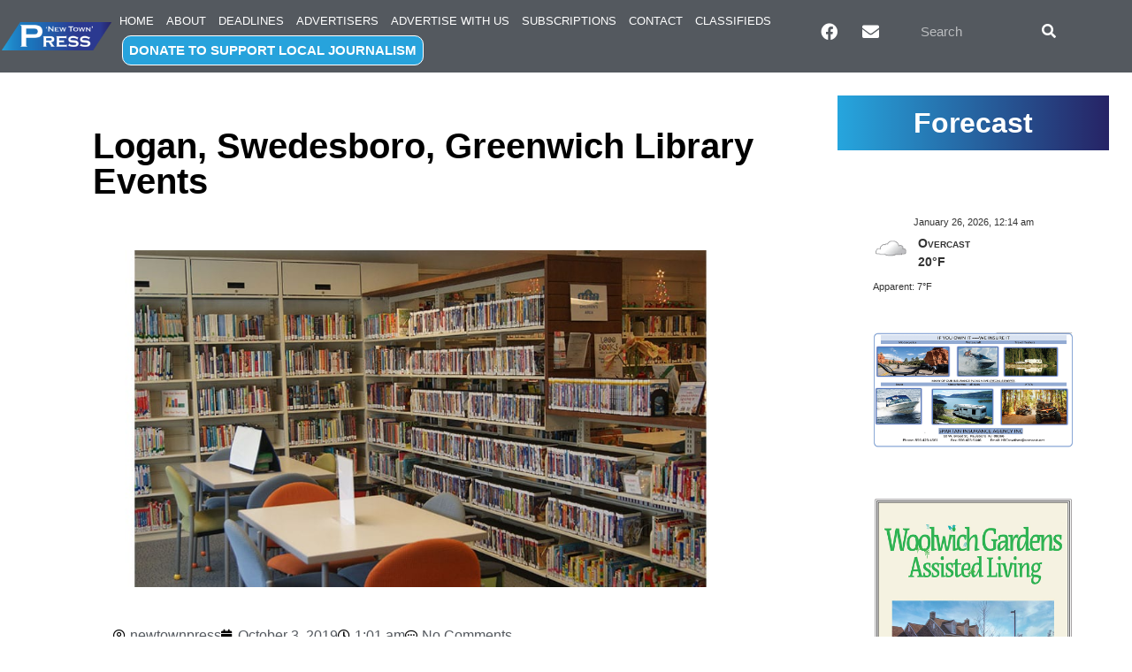

--- FILE ---
content_type: text/html; charset=UTF-8
request_url: https://newtownpress.com/2019/10/03/logan-swedesboro-greenwich-library-events/
body_size: 26726
content:
<!doctype html>
<html dir="ltr" lang="en-US" prefix="og: https://ogp.me/ns#">
<head>
	<meta charset="UTF-8">
	<meta name="viewport" content="width=device-width, initial-scale=1">
	<link rel="profile" href="https://gmpg.org/xfn/11">
	<title>Logan, Swedesboro, Greenwich Library Events - New Town Press</title>
	<style>img:is([sizes="auto" i], [sizes^="auto," i]) { contain-intrinsic-size: 3000px 1500px }</style>
	
		<!-- All in One SEO Pro 4.9.3 - aioseo.com -->
	<meta name="description" content="Logan Library Branch of Gloucester County Library System Library phone number (856) 241-0202. All GCLS Libraries will be closed on Friday, Oct. 4 for Staff Development Day. Adult Programs- Please register for programs at 856-241-0202 or www.gcls.org (events). Historical Walking Cemetery Tours- Swedesboro Cemetery Tour -Tues., Oct. 29, 4 p.m.; Mt. Zion AME Cemetery Tour" />
	<meta name="robots" content="max-image-preview:large" />
	<meta name="author" content="newtownpress"/>
	<link rel="canonical" href="https://newtownpress.com/2019/10/03/logan-swedesboro-greenwich-library-events/" />
	<meta name="generator" content="All in One SEO Pro (AIOSEO) 4.9.3" />
		<meta property="og:locale" content="en_US" />
		<meta property="og:site_name" content="New Town Press -" />
		<meta property="og:type" content="article" />
		<meta property="og:title" content="Logan, Swedesboro, Greenwich Library Events - New Town Press" />
		<meta property="og:description" content="Logan Library Branch of Gloucester County Library System Library phone number (856) 241-0202. All GCLS Libraries will be closed on Friday, Oct. 4 for Staff Development Day. Adult Programs- Please register for programs at 856-241-0202 or www.gcls.org (events). Historical Walking Cemetery Tours- Swedesboro Cemetery Tour -Tues., Oct. 29, 4 p.m.; Mt. Zion AME Cemetery Tour" />
		<meta property="og:url" content="https://newtownpress.com/2019/10/03/logan-swedesboro-greenwich-library-events/" />
		<meta property="og:image" content="https://newtownpress.com/wp-content/uploads/2020/07/NewTownPress_Logo.png" />
		<meta property="og:image:secure_url" content="https://newtownpress.com/wp-content/uploads/2020/07/NewTownPress_Logo.png" />
		<meta property="article:published_time" content="2019-10-03T05:01:48+00:00" />
		<meta property="article:modified_time" content="2019-10-02T15:50:16+00:00" />
		<meta name="twitter:card" content="summary_large_image" />
		<meta name="twitter:title" content="Logan, Swedesboro, Greenwich Library Events - New Town Press" />
		<meta name="twitter:description" content="Logan Library Branch of Gloucester County Library System Library phone number (856) 241-0202. All GCLS Libraries will be closed on Friday, Oct. 4 for Staff Development Day. Adult Programs- Please register for programs at 856-241-0202 or www.gcls.org (events). Historical Walking Cemetery Tours- Swedesboro Cemetery Tour -Tues., Oct. 29, 4 p.m.; Mt. Zion AME Cemetery Tour" />
		<meta name="twitter:image" content="https://newtownpress.com/wp-content/uploads/2020/07/NewTownPress_Logo.png" />
		<script type="application/ld+json" class="aioseo-schema">
			{"@context":"https:\/\/schema.org","@graph":[{"@type":"BlogPosting","@id":"https:\/\/newtownpress.com\/2019\/10\/03\/logan-swedesboro-greenwich-library-events\/#blogposting","name":"Logan, Swedesboro, Greenwich Library Events - New Town Press","headline":"Logan, Swedesboro, Greenwich Library Events","author":{"@id":"https:\/\/newtownpress.com\/author\/newtownpress\/#author"},"publisher":{"@id":"https:\/\/newtownpress.com\/#organization"},"image":{"@type":"ImageObject","url":"https:\/\/newtownpress.com\/wp-content\/uploads\/2019\/01\/library-front-pic-web.jpg","width":1000,"height":500},"datePublished":"2019-10-03T01:01:48-04:00","dateModified":"2019-10-02T11:50:16-04:00","inLanguage":"en-US","mainEntityOfPage":{"@id":"https:\/\/newtownpress.com\/2019\/10\/03\/logan-swedesboro-greenwich-library-events\/#webpage"},"isPartOf":{"@id":"https:\/\/newtownpress.com\/2019\/10\/03\/logan-swedesboro-greenwich-library-events\/#webpage"},"articleSection":"Library News"},{"@type":"BreadcrumbList","@id":"https:\/\/newtownpress.com\/2019\/10\/03\/logan-swedesboro-greenwich-library-events\/#breadcrumblist","itemListElement":[{"@type":"ListItem","@id":"https:\/\/newtownpress.com#listItem","position":1,"name":"Home","item":"https:\/\/newtownpress.com","nextItem":{"@type":"ListItem","@id":"https:\/\/newtownpress.com\/category\/library-news\/#listItem","name":"Library News"}},{"@type":"ListItem","@id":"https:\/\/newtownpress.com\/category\/library-news\/#listItem","position":2,"name":"Library News","item":"https:\/\/newtownpress.com\/category\/library-news\/","nextItem":{"@type":"ListItem","@id":"https:\/\/newtownpress.com\/2019\/10\/03\/logan-swedesboro-greenwich-library-events\/#listItem","name":"Logan, Swedesboro, Greenwich Library Events"},"previousItem":{"@type":"ListItem","@id":"https:\/\/newtownpress.com#listItem","name":"Home"}},{"@type":"ListItem","@id":"https:\/\/newtownpress.com\/2019\/10\/03\/logan-swedesboro-greenwich-library-events\/#listItem","position":3,"name":"Logan, Swedesboro, Greenwich Library Events","previousItem":{"@type":"ListItem","@id":"https:\/\/newtownpress.com\/category\/library-news\/#listItem","name":"Library News"}}]},{"@type":"Organization","@id":"https:\/\/newtownpress.com\/#organization","name":"New Town Press","url":"https:\/\/newtownpress.com\/","logo":{"@type":"ImageObject","url":"https:\/\/newtownpress.com\/wp-content\/uploads\/2020\/07\/NewTownPress_Logo.png","@id":"https:\/\/newtownpress.com\/2019\/10\/03\/logan-swedesboro-greenwich-library-events\/#organizationLogo","width":900,"height":263},"image":{"@id":"https:\/\/newtownpress.com\/2019\/10\/03\/logan-swedesboro-greenwich-library-events\/#organizationLogo"}},{"@type":"Person","@id":"https:\/\/newtownpress.com\/author\/newtownpress\/#author","url":"https:\/\/newtownpress.com\/author\/newtownpress\/","name":"newtownpress","image":{"@type":"ImageObject","@id":"https:\/\/newtownpress.com\/2019\/10\/03\/logan-swedesboro-greenwich-library-events\/#authorImage","url":"https:\/\/secure.gravatar.com\/avatar\/e85f29e43bb84f3896f00a2e42324091d1d61c66f4a18dbbe070df06082db748?s=96&d=mm&r=g","width":96,"height":96,"caption":"newtownpress"}},{"@type":"WebPage","@id":"https:\/\/newtownpress.com\/2019\/10\/03\/logan-swedesboro-greenwich-library-events\/#webpage","url":"https:\/\/newtownpress.com\/2019\/10\/03\/logan-swedesboro-greenwich-library-events\/","name":"Logan, Swedesboro, Greenwich Library Events - New Town Press","description":"Logan Library Branch of Gloucester County Library System Library phone number (856) 241-0202. All GCLS Libraries will be closed on Friday, Oct. 4 for Staff Development Day. Adult Programs- Please register for programs at 856-241-0202 or www.gcls.org (events). Historical Walking Cemetery Tours- Swedesboro Cemetery Tour -Tues., Oct. 29, 4 p.m.; Mt. Zion AME Cemetery Tour","inLanguage":"en-US","isPartOf":{"@id":"https:\/\/newtownpress.com\/#website"},"breadcrumb":{"@id":"https:\/\/newtownpress.com\/2019\/10\/03\/logan-swedesboro-greenwich-library-events\/#breadcrumblist"},"author":{"@id":"https:\/\/newtownpress.com\/author\/newtownpress\/#author"},"creator":{"@id":"https:\/\/newtownpress.com\/author\/newtownpress\/#author"},"image":{"@type":"ImageObject","url":"https:\/\/newtownpress.com\/wp-content\/uploads\/2019\/01\/library-front-pic-web.jpg","@id":"https:\/\/newtownpress.com\/2019\/10\/03\/logan-swedesboro-greenwich-library-events\/#mainImage","width":1000,"height":500},"primaryImageOfPage":{"@id":"https:\/\/newtownpress.com\/2019\/10\/03\/logan-swedesboro-greenwich-library-events\/#mainImage"},"datePublished":"2019-10-03T01:01:48-04:00","dateModified":"2019-10-02T11:50:16-04:00"},{"@type":"WebSite","@id":"https:\/\/newtownpress.com\/#website","url":"https:\/\/newtownpress.com\/","name":"New Town Press","inLanguage":"en-US","publisher":{"@id":"https:\/\/newtownpress.com\/#organization"}}]}
		</script>
		<!-- All in One SEO Pro -->


            <script data-no-defer="1" data-ezscrex="false" data-cfasync="false" data-pagespeed-no-defer data-cookieconsent="ignore">
                var ctPublicFunctions = {"_ajax_nonce":"5a63d24cdf","_rest_nonce":"1e7a759790","_ajax_url":"\/wp-admin\/admin-ajax.php","_rest_url":"https:\/\/newtownpress.com\/wp-json\/","data__cookies_type":"native","data__ajax_type":"rest","data__bot_detector_enabled":0,"data__frontend_data_log_enabled":1,"cookiePrefix":"","wprocket_detected":false,"host_url":"newtownpress.com","text__ee_click_to_select":"Click to select the whole data","text__ee_original_email":"The complete one is","text__ee_got_it":"Got it","text__ee_blocked":"Blocked","text__ee_cannot_connect":"Cannot connect","text__ee_cannot_decode":"Can not decode email. Unknown reason","text__ee_email_decoder":"CleanTalk email decoder","text__ee_wait_for_decoding":"The magic is on the way!","text__ee_decoding_process":"Please wait a few seconds while we decode the contact data."}
            </script>
        
            <script data-no-defer="1" data-ezscrex="false" data-cfasync="false" data-pagespeed-no-defer data-cookieconsent="ignore">
                var ctPublic = {"_ajax_nonce":"5a63d24cdf","settings__forms__check_internal":"1","settings__forms__check_external":"0","settings__forms__force_protection":0,"settings__forms__search_test":"1","settings__data__bot_detector_enabled":0,"settings__sfw__anti_crawler":0,"blog_home":"https:\/\/newtownpress.com\/","pixel__setting":"3","pixel__enabled":false,"pixel__url":"https:\/\/moderate2-v4.cleantalk.org\/pixel\/14fd8ff11ebc69355bc3c9d82c2827f0.gif","data__email_check_before_post":"1","data__email_check_exist_post":0,"data__cookies_type":"native","data__key_is_ok":true,"data__visible_fields_required":true,"wl_brandname":"Anti-Spam by CleanTalk","wl_brandname_short":"CleanTalk","ct_checkjs_key":1369786190,"emailEncoderPassKey":"31cc8b86c4482a6a510f1c64eecad656","bot_detector_forms_excluded":"W10=","advancedCacheExists":false,"varnishCacheExists":false,"wc_ajax_add_to_cart":true}
            </script>
        <link rel="alternate" type="application/rss+xml" title="New Town Press &raquo; Feed" href="https://newtownpress.com/feed/" />
<link rel="alternate" type="application/rss+xml" title="New Town Press &raquo; Comments Feed" href="https://newtownpress.com/comments/feed/" />
<link rel="alternate" type="application/rss+xml" title="New Town Press &raquo; Logan, Swedesboro, Greenwich Library Events Comments Feed" href="https://newtownpress.com/2019/10/03/logan-swedesboro-greenwich-library-events/feed/" />
<script>
window._wpemojiSettings = {"baseUrl":"https:\/\/s.w.org\/images\/core\/emoji\/16.0.1\/72x72\/","ext":".png","svgUrl":"https:\/\/s.w.org\/images\/core\/emoji\/16.0.1\/svg\/","svgExt":".svg","source":{"concatemoji":"https:\/\/newtownpress.com\/wp-includes\/js\/wp-emoji-release.min.js?ver=6.8.3"}};
/*! This file is auto-generated */
!function(s,n){var o,i,e;function c(e){try{var t={supportTests:e,timestamp:(new Date).valueOf()};sessionStorage.setItem(o,JSON.stringify(t))}catch(e){}}function p(e,t,n){e.clearRect(0,0,e.canvas.width,e.canvas.height),e.fillText(t,0,0);var t=new Uint32Array(e.getImageData(0,0,e.canvas.width,e.canvas.height).data),a=(e.clearRect(0,0,e.canvas.width,e.canvas.height),e.fillText(n,0,0),new Uint32Array(e.getImageData(0,0,e.canvas.width,e.canvas.height).data));return t.every(function(e,t){return e===a[t]})}function u(e,t){e.clearRect(0,0,e.canvas.width,e.canvas.height),e.fillText(t,0,0);for(var n=e.getImageData(16,16,1,1),a=0;a<n.data.length;a++)if(0!==n.data[a])return!1;return!0}function f(e,t,n,a){switch(t){case"flag":return n(e,"\ud83c\udff3\ufe0f\u200d\u26a7\ufe0f","\ud83c\udff3\ufe0f\u200b\u26a7\ufe0f")?!1:!n(e,"\ud83c\udde8\ud83c\uddf6","\ud83c\udde8\u200b\ud83c\uddf6")&&!n(e,"\ud83c\udff4\udb40\udc67\udb40\udc62\udb40\udc65\udb40\udc6e\udb40\udc67\udb40\udc7f","\ud83c\udff4\u200b\udb40\udc67\u200b\udb40\udc62\u200b\udb40\udc65\u200b\udb40\udc6e\u200b\udb40\udc67\u200b\udb40\udc7f");case"emoji":return!a(e,"\ud83e\udedf")}return!1}function g(e,t,n,a){var r="undefined"!=typeof WorkerGlobalScope&&self instanceof WorkerGlobalScope?new OffscreenCanvas(300,150):s.createElement("canvas"),o=r.getContext("2d",{willReadFrequently:!0}),i=(o.textBaseline="top",o.font="600 32px Arial",{});return e.forEach(function(e){i[e]=t(o,e,n,a)}),i}function t(e){var t=s.createElement("script");t.src=e,t.defer=!0,s.head.appendChild(t)}"undefined"!=typeof Promise&&(o="wpEmojiSettingsSupports",i=["flag","emoji"],n.supports={everything:!0,everythingExceptFlag:!0},e=new Promise(function(e){s.addEventListener("DOMContentLoaded",e,{once:!0})}),new Promise(function(t){var n=function(){try{var e=JSON.parse(sessionStorage.getItem(o));if("object"==typeof e&&"number"==typeof e.timestamp&&(new Date).valueOf()<e.timestamp+604800&&"object"==typeof e.supportTests)return e.supportTests}catch(e){}return null}();if(!n){if("undefined"!=typeof Worker&&"undefined"!=typeof OffscreenCanvas&&"undefined"!=typeof URL&&URL.createObjectURL&&"undefined"!=typeof Blob)try{var e="postMessage("+g.toString()+"("+[JSON.stringify(i),f.toString(),p.toString(),u.toString()].join(",")+"));",a=new Blob([e],{type:"text/javascript"}),r=new Worker(URL.createObjectURL(a),{name:"wpTestEmojiSupports"});return void(r.onmessage=function(e){c(n=e.data),r.terminate(),t(n)})}catch(e){}c(n=g(i,f,p,u))}t(n)}).then(function(e){for(var t in e)n.supports[t]=e[t],n.supports.everything=n.supports.everything&&n.supports[t],"flag"!==t&&(n.supports.everythingExceptFlag=n.supports.everythingExceptFlag&&n.supports[t]);n.supports.everythingExceptFlag=n.supports.everythingExceptFlag&&!n.supports.flag,n.DOMReady=!1,n.readyCallback=function(){n.DOMReady=!0}}).then(function(){return e}).then(function(){var e;n.supports.everything||(n.readyCallback(),(e=n.source||{}).concatemoji?t(e.concatemoji):e.wpemoji&&e.twemoji&&(t(e.twemoji),t(e.wpemoji)))}))}((window,document),window._wpemojiSettings);
</script>
<style id='wp-emoji-styles-inline-css'>

	img.wp-smiley, img.emoji {
		display: inline !important;
		border: none !important;
		box-shadow: none !important;
		height: 1em !important;
		width: 1em !important;
		margin: 0 0.07em !important;
		vertical-align: -0.1em !important;
		background: none !important;
		padding: 0 !important;
	}
</style>
<link rel='stylesheet' id='wp-block-library-css' href='https://newtownpress.com/wp-includes/css/dist/block-library/style.min.css?ver=6.8.3' media='all' />
<link rel='stylesheet' id='aioseo/css/src/vue/standalone/blocks/table-of-contents/global.scss-css' href='https://newtownpress.com/wp-content/plugins/all-in-one-seo-pack-pro/dist/Pro/assets/css/table-of-contents/global.e90f6d47.css?ver=4.9.3' media='all' />
<link rel='stylesheet' id='aioseo/css/src/vue/standalone/blocks/pro/recipe/global.scss-css' href='https://newtownpress.com/wp-content/plugins/all-in-one-seo-pack-pro/dist/Pro/assets/css/recipe/global.67a3275f.css?ver=4.9.3' media='all' />
<link rel='stylesheet' id='aioseo/css/src/vue/standalone/blocks/pro/product/global.scss-css' href='https://newtownpress.com/wp-content/plugins/all-in-one-seo-pack-pro/dist/Pro/assets/css/product/global.61066cfb.css?ver=4.9.3' media='all' />
<style id='global-styles-inline-css'>
:root{--wp--preset--aspect-ratio--square: 1;--wp--preset--aspect-ratio--4-3: 4/3;--wp--preset--aspect-ratio--3-4: 3/4;--wp--preset--aspect-ratio--3-2: 3/2;--wp--preset--aspect-ratio--2-3: 2/3;--wp--preset--aspect-ratio--16-9: 16/9;--wp--preset--aspect-ratio--9-16: 9/16;--wp--preset--color--black: #000000;--wp--preset--color--cyan-bluish-gray: #abb8c3;--wp--preset--color--white: #ffffff;--wp--preset--color--pale-pink: #f78da7;--wp--preset--color--vivid-red: #cf2e2e;--wp--preset--color--luminous-vivid-orange: #ff6900;--wp--preset--color--luminous-vivid-amber: #fcb900;--wp--preset--color--light-green-cyan: #7bdcb5;--wp--preset--color--vivid-green-cyan: #00d084;--wp--preset--color--pale-cyan-blue: #8ed1fc;--wp--preset--color--vivid-cyan-blue: #0693e3;--wp--preset--color--vivid-purple: #9b51e0;--wp--preset--gradient--vivid-cyan-blue-to-vivid-purple: linear-gradient(135deg,rgba(6,147,227,1) 0%,rgb(155,81,224) 100%);--wp--preset--gradient--light-green-cyan-to-vivid-green-cyan: linear-gradient(135deg,rgb(122,220,180) 0%,rgb(0,208,130) 100%);--wp--preset--gradient--luminous-vivid-amber-to-luminous-vivid-orange: linear-gradient(135deg,rgba(252,185,0,1) 0%,rgba(255,105,0,1) 100%);--wp--preset--gradient--luminous-vivid-orange-to-vivid-red: linear-gradient(135deg,rgba(255,105,0,1) 0%,rgb(207,46,46) 100%);--wp--preset--gradient--very-light-gray-to-cyan-bluish-gray: linear-gradient(135deg,rgb(238,238,238) 0%,rgb(169,184,195) 100%);--wp--preset--gradient--cool-to-warm-spectrum: linear-gradient(135deg,rgb(74,234,220) 0%,rgb(151,120,209) 20%,rgb(207,42,186) 40%,rgb(238,44,130) 60%,rgb(251,105,98) 80%,rgb(254,248,76) 100%);--wp--preset--gradient--blush-light-purple: linear-gradient(135deg,rgb(255,206,236) 0%,rgb(152,150,240) 100%);--wp--preset--gradient--blush-bordeaux: linear-gradient(135deg,rgb(254,205,165) 0%,rgb(254,45,45) 50%,rgb(107,0,62) 100%);--wp--preset--gradient--luminous-dusk: linear-gradient(135deg,rgb(255,203,112) 0%,rgb(199,81,192) 50%,rgb(65,88,208) 100%);--wp--preset--gradient--pale-ocean: linear-gradient(135deg,rgb(255,245,203) 0%,rgb(182,227,212) 50%,rgb(51,167,181) 100%);--wp--preset--gradient--electric-grass: linear-gradient(135deg,rgb(202,248,128) 0%,rgb(113,206,126) 100%);--wp--preset--gradient--midnight: linear-gradient(135deg,rgb(2,3,129) 0%,rgb(40,116,252) 100%);--wp--preset--font-size--small: 13px;--wp--preset--font-size--medium: 20px;--wp--preset--font-size--large: 36px;--wp--preset--font-size--x-large: 42px;--wp--preset--spacing--20: 0.44rem;--wp--preset--spacing--30: 0.67rem;--wp--preset--spacing--40: 1rem;--wp--preset--spacing--50: 1.5rem;--wp--preset--spacing--60: 2.25rem;--wp--preset--spacing--70: 3.38rem;--wp--preset--spacing--80: 5.06rem;--wp--preset--shadow--natural: 6px 6px 9px rgba(0, 0, 0, 0.2);--wp--preset--shadow--deep: 12px 12px 50px rgba(0, 0, 0, 0.4);--wp--preset--shadow--sharp: 6px 6px 0px rgba(0, 0, 0, 0.2);--wp--preset--shadow--outlined: 6px 6px 0px -3px rgba(255, 255, 255, 1), 6px 6px rgba(0, 0, 0, 1);--wp--preset--shadow--crisp: 6px 6px 0px rgba(0, 0, 0, 1);}:root { --wp--style--global--content-size: 800px;--wp--style--global--wide-size: 1200px; }:where(body) { margin: 0; }.wp-site-blocks > .alignleft { float: left; margin-right: 2em; }.wp-site-blocks > .alignright { float: right; margin-left: 2em; }.wp-site-blocks > .aligncenter { justify-content: center; margin-left: auto; margin-right: auto; }:where(.wp-site-blocks) > * { margin-block-start: 24px; margin-block-end: 0; }:where(.wp-site-blocks) > :first-child { margin-block-start: 0; }:where(.wp-site-blocks) > :last-child { margin-block-end: 0; }:root { --wp--style--block-gap: 24px; }:root :where(.is-layout-flow) > :first-child{margin-block-start: 0;}:root :where(.is-layout-flow) > :last-child{margin-block-end: 0;}:root :where(.is-layout-flow) > *{margin-block-start: 24px;margin-block-end: 0;}:root :where(.is-layout-constrained) > :first-child{margin-block-start: 0;}:root :where(.is-layout-constrained) > :last-child{margin-block-end: 0;}:root :where(.is-layout-constrained) > *{margin-block-start: 24px;margin-block-end: 0;}:root :where(.is-layout-flex){gap: 24px;}:root :where(.is-layout-grid){gap: 24px;}.is-layout-flow > .alignleft{float: left;margin-inline-start: 0;margin-inline-end: 2em;}.is-layout-flow > .alignright{float: right;margin-inline-start: 2em;margin-inline-end: 0;}.is-layout-flow > .aligncenter{margin-left: auto !important;margin-right: auto !important;}.is-layout-constrained > .alignleft{float: left;margin-inline-start: 0;margin-inline-end: 2em;}.is-layout-constrained > .alignright{float: right;margin-inline-start: 2em;margin-inline-end: 0;}.is-layout-constrained > .aligncenter{margin-left: auto !important;margin-right: auto !important;}.is-layout-constrained > :where(:not(.alignleft):not(.alignright):not(.alignfull)){max-width: var(--wp--style--global--content-size);margin-left: auto !important;margin-right: auto !important;}.is-layout-constrained > .alignwide{max-width: var(--wp--style--global--wide-size);}body .is-layout-flex{display: flex;}.is-layout-flex{flex-wrap: wrap;align-items: center;}.is-layout-flex > :is(*, div){margin: 0;}body .is-layout-grid{display: grid;}.is-layout-grid > :is(*, div){margin: 0;}body{padding-top: 0px;padding-right: 0px;padding-bottom: 0px;padding-left: 0px;}a:where(:not(.wp-element-button)){text-decoration: underline;}:root :where(.wp-element-button, .wp-block-button__link){background-color: #32373c;border-width: 0;color: #fff;font-family: inherit;font-size: inherit;line-height: inherit;padding: calc(0.667em + 2px) calc(1.333em + 2px);text-decoration: none;}.has-black-color{color: var(--wp--preset--color--black) !important;}.has-cyan-bluish-gray-color{color: var(--wp--preset--color--cyan-bluish-gray) !important;}.has-white-color{color: var(--wp--preset--color--white) !important;}.has-pale-pink-color{color: var(--wp--preset--color--pale-pink) !important;}.has-vivid-red-color{color: var(--wp--preset--color--vivid-red) !important;}.has-luminous-vivid-orange-color{color: var(--wp--preset--color--luminous-vivid-orange) !important;}.has-luminous-vivid-amber-color{color: var(--wp--preset--color--luminous-vivid-amber) !important;}.has-light-green-cyan-color{color: var(--wp--preset--color--light-green-cyan) !important;}.has-vivid-green-cyan-color{color: var(--wp--preset--color--vivid-green-cyan) !important;}.has-pale-cyan-blue-color{color: var(--wp--preset--color--pale-cyan-blue) !important;}.has-vivid-cyan-blue-color{color: var(--wp--preset--color--vivid-cyan-blue) !important;}.has-vivid-purple-color{color: var(--wp--preset--color--vivid-purple) !important;}.has-black-background-color{background-color: var(--wp--preset--color--black) !important;}.has-cyan-bluish-gray-background-color{background-color: var(--wp--preset--color--cyan-bluish-gray) !important;}.has-white-background-color{background-color: var(--wp--preset--color--white) !important;}.has-pale-pink-background-color{background-color: var(--wp--preset--color--pale-pink) !important;}.has-vivid-red-background-color{background-color: var(--wp--preset--color--vivid-red) !important;}.has-luminous-vivid-orange-background-color{background-color: var(--wp--preset--color--luminous-vivid-orange) !important;}.has-luminous-vivid-amber-background-color{background-color: var(--wp--preset--color--luminous-vivid-amber) !important;}.has-light-green-cyan-background-color{background-color: var(--wp--preset--color--light-green-cyan) !important;}.has-vivid-green-cyan-background-color{background-color: var(--wp--preset--color--vivid-green-cyan) !important;}.has-pale-cyan-blue-background-color{background-color: var(--wp--preset--color--pale-cyan-blue) !important;}.has-vivid-cyan-blue-background-color{background-color: var(--wp--preset--color--vivid-cyan-blue) !important;}.has-vivid-purple-background-color{background-color: var(--wp--preset--color--vivid-purple) !important;}.has-black-border-color{border-color: var(--wp--preset--color--black) !important;}.has-cyan-bluish-gray-border-color{border-color: var(--wp--preset--color--cyan-bluish-gray) !important;}.has-white-border-color{border-color: var(--wp--preset--color--white) !important;}.has-pale-pink-border-color{border-color: var(--wp--preset--color--pale-pink) !important;}.has-vivid-red-border-color{border-color: var(--wp--preset--color--vivid-red) !important;}.has-luminous-vivid-orange-border-color{border-color: var(--wp--preset--color--luminous-vivid-orange) !important;}.has-luminous-vivid-amber-border-color{border-color: var(--wp--preset--color--luminous-vivid-amber) !important;}.has-light-green-cyan-border-color{border-color: var(--wp--preset--color--light-green-cyan) !important;}.has-vivid-green-cyan-border-color{border-color: var(--wp--preset--color--vivid-green-cyan) !important;}.has-pale-cyan-blue-border-color{border-color: var(--wp--preset--color--pale-cyan-blue) !important;}.has-vivid-cyan-blue-border-color{border-color: var(--wp--preset--color--vivid-cyan-blue) !important;}.has-vivid-purple-border-color{border-color: var(--wp--preset--color--vivid-purple) !important;}.has-vivid-cyan-blue-to-vivid-purple-gradient-background{background: var(--wp--preset--gradient--vivid-cyan-blue-to-vivid-purple) !important;}.has-light-green-cyan-to-vivid-green-cyan-gradient-background{background: var(--wp--preset--gradient--light-green-cyan-to-vivid-green-cyan) !important;}.has-luminous-vivid-amber-to-luminous-vivid-orange-gradient-background{background: var(--wp--preset--gradient--luminous-vivid-amber-to-luminous-vivid-orange) !important;}.has-luminous-vivid-orange-to-vivid-red-gradient-background{background: var(--wp--preset--gradient--luminous-vivid-orange-to-vivid-red) !important;}.has-very-light-gray-to-cyan-bluish-gray-gradient-background{background: var(--wp--preset--gradient--very-light-gray-to-cyan-bluish-gray) !important;}.has-cool-to-warm-spectrum-gradient-background{background: var(--wp--preset--gradient--cool-to-warm-spectrum) !important;}.has-blush-light-purple-gradient-background{background: var(--wp--preset--gradient--blush-light-purple) !important;}.has-blush-bordeaux-gradient-background{background: var(--wp--preset--gradient--blush-bordeaux) !important;}.has-luminous-dusk-gradient-background{background: var(--wp--preset--gradient--luminous-dusk) !important;}.has-pale-ocean-gradient-background{background: var(--wp--preset--gradient--pale-ocean) !important;}.has-electric-grass-gradient-background{background: var(--wp--preset--gradient--electric-grass) !important;}.has-midnight-gradient-background{background: var(--wp--preset--gradient--midnight) !important;}.has-small-font-size{font-size: var(--wp--preset--font-size--small) !important;}.has-medium-font-size{font-size: var(--wp--preset--font-size--medium) !important;}.has-large-font-size{font-size: var(--wp--preset--font-size--large) !important;}.has-x-large-font-size{font-size: var(--wp--preset--font-size--x-large) !important;}
:root :where(.wp-block-pullquote){font-size: 1.5em;line-height: 1.6;}
</style>
<link rel='stylesheet' id='cleantalk-public-css-css' href='https://newtownpress.com/wp-content/plugins/cleantalk-spam-protect/css/cleantalk-public.min.css?ver=6.68_1763101770' media='all' />
<link rel='stylesheet' id='cleantalk-email-decoder-css-css' href='https://newtownpress.com/wp-content/plugins/cleantalk-spam-protect/css/cleantalk-email-decoder.min.css?ver=6.68_1763101770' media='all' />
<link rel='stylesheet' id='cmplz-general-css' href='https://newtownpress.com/wp-content/plugins/complianz-gdpr-premium/assets/css/cookieblocker.min.css?ver=1762147257' media='all' />
<link rel='stylesheet' id='wp-forecast-weathericons-css' href='https://newtownpress.com/wp-content/plugins/wp-forecast//weather-icons/weather-icons.min.css?ver=9999' media='all' />
<link rel='stylesheet' id='wp-forecast-weathericons-wind-css' href='https://newtownpress.com/wp-content/plugins/wp-forecast//weather-icons/weather-icons-wind.min.css?ver=9999' media='all' />
<link rel='stylesheet' id='wp-forecast-css' href='https://newtownpress.com/wp-content/plugins/wp-forecast/wp-forecast-default.css?ver=9999' media='all' />
<link rel='stylesheet' id='hello-elementor-css' href='https://newtownpress.com/wp-content/themes/hello-elementor/assets/css/reset.css?ver=3.4.5' media='all' />
<link rel='stylesheet' id='hello-elementor-theme-style-css' href='https://newtownpress.com/wp-content/themes/hello-elementor/assets/css/theme.css?ver=3.4.5' media='all' />
<link rel='stylesheet' id='hello-elementor-header-footer-css' href='https://newtownpress.com/wp-content/themes/hello-elementor/assets/css/header-footer.css?ver=3.4.5' media='all' />
<link rel='stylesheet' id='elementor-frontend-css' href='https://newtownpress.com/wp-content/plugins/elementor/assets/css/frontend.min.css?ver=3.32.5' media='all' />
<link rel='stylesheet' id='widget-nav-menu-css' href='https://newtownpress.com/wp-content/plugins/elementor-pro/assets/css/widget-nav-menu.min.css?ver=3.34.2' media='all' />
<link rel='stylesheet' id='widget-image-css' href='https://newtownpress.com/wp-content/plugins/elementor/assets/css/widget-image.min.css?ver=3.32.5' media='all' />
<link rel='stylesheet' id='widget-search-form-css' href='https://newtownpress.com/wp-content/plugins/elementor-pro/assets/css/widget-search-form.min.css?ver=3.34.2' media='all' />
<link rel='stylesheet' id='elementor-icons-shared-0-css' href='https://newtownpress.com/wp-content/plugins/elementor/assets/lib/font-awesome/css/fontawesome.min.css?ver=5.15.3' media='all' />
<link rel='stylesheet' id='elementor-icons-fa-solid-css' href='https://newtownpress.com/wp-content/plugins/elementor/assets/lib/font-awesome/css/solid.min.css?ver=5.15.3' media='all' />
<link rel='stylesheet' id='e-sticky-css' href='https://newtownpress.com/wp-content/plugins/elementor-pro/assets/css/modules/sticky.min.css?ver=3.34.2' media='all' />
<link rel='stylesheet' id='e-animation-pulse-css' href='https://newtownpress.com/wp-content/plugins/elementor/assets/lib/animations/styles/e-animation-pulse.min.css?ver=3.32.5' media='all' />
<link rel='stylesheet' id='widget-social-icons-css' href='https://newtownpress.com/wp-content/plugins/elementor/assets/css/widget-social-icons.min.css?ver=3.32.5' media='all' />
<link rel='stylesheet' id='e-apple-webkit-css' href='https://newtownpress.com/wp-content/plugins/elementor/assets/css/conditionals/apple-webkit.min.css?ver=3.32.5' media='all' />
<link rel='stylesheet' id='widget-divider-css' href='https://newtownpress.com/wp-content/plugins/elementor/assets/css/widget-divider.min.css?ver=3.32.5' media='all' />
<link rel='stylesheet' id='widget-heading-css' href='https://newtownpress.com/wp-content/plugins/elementor/assets/css/widget-heading.min.css?ver=3.32.5' media='all' />
<link rel='stylesheet' id='widget-post-info-css' href='https://newtownpress.com/wp-content/plugins/elementor-pro/assets/css/widget-post-info.min.css?ver=3.34.2' media='all' />
<link rel='stylesheet' id='widget-icon-list-css' href='https://newtownpress.com/wp-content/plugins/elementor/assets/css/widget-icon-list.min.css?ver=3.32.5' media='all' />
<link rel='stylesheet' id='elementor-icons-fa-regular-css' href='https://newtownpress.com/wp-content/plugins/elementor/assets/lib/font-awesome/css/regular.min.css?ver=5.15.3' media='all' />
<link rel='stylesheet' id='elementor-icons-css' href='https://newtownpress.com/wp-content/plugins/elementor/assets/lib/eicons/css/elementor-icons.min.css?ver=5.44.0' media='all' />
<link rel='stylesheet' id='elementor-post-77173-css' href='https://newtownpress.com/wp-content/uploads/elementor/css/post-77173.css?ver=1769232951' media='all' />
<link rel='stylesheet' id='wpforms-modern-full-css' href='https://newtownpress.com/wp-content/plugins/wpforms-lite/assets/css/frontend/modern/wpforms-full.min.css?ver=1.9.8.4' media='all' />
<style id='wpforms-modern-full-inline-css'>
:root {
				--wpforms-field-border-radius: 3px;
--wpforms-field-border-style: solid;
--wpforms-field-border-size: 1px;
--wpforms-field-background-color: #ffffff;
--wpforms-field-border-color: rgba( 0, 0, 0, 0.25 );
--wpforms-field-border-color-spare: rgba( 0, 0, 0, 0.25 );
--wpforms-field-text-color: rgba( 0, 0, 0, 0.7 );
--wpforms-field-menu-color: #ffffff;
--wpforms-label-color: rgba( 0, 0, 0, 0.85 );
--wpforms-label-sublabel-color: rgba( 0, 0, 0, 0.55 );
--wpforms-label-error-color: #d63637;
--wpforms-button-border-radius: 3px;
--wpforms-button-border-style: none;
--wpforms-button-border-size: 1px;
--wpforms-button-background-color: #066aab;
--wpforms-button-border-color: #066aab;
--wpforms-button-text-color: #ffffff;
--wpforms-page-break-color: #066aab;
--wpforms-background-image: none;
--wpforms-background-position: center center;
--wpforms-background-repeat: no-repeat;
--wpforms-background-size: cover;
--wpforms-background-width: 100px;
--wpforms-background-height: 100px;
--wpforms-background-color: rgba( 0, 0, 0, 0 );
--wpforms-background-url: none;
--wpforms-container-padding: 0px;
--wpforms-container-border-style: none;
--wpforms-container-border-width: 1px;
--wpforms-container-border-color: #000000;
--wpforms-container-border-radius: 3px;
--wpforms-field-size-input-height: 43px;
--wpforms-field-size-input-spacing: 15px;
--wpforms-field-size-font-size: 16px;
--wpforms-field-size-line-height: 19px;
--wpforms-field-size-padding-h: 14px;
--wpforms-field-size-checkbox-size: 16px;
--wpforms-field-size-sublabel-spacing: 5px;
--wpforms-field-size-icon-size: 1;
--wpforms-label-size-font-size: 16px;
--wpforms-label-size-line-height: 19px;
--wpforms-label-size-sublabel-font-size: 14px;
--wpforms-label-size-sublabel-line-height: 17px;
--wpforms-button-size-font-size: 17px;
--wpforms-button-size-height: 41px;
--wpforms-button-size-padding-h: 15px;
--wpforms-button-size-margin-top: 10px;
--wpforms-container-shadow-size-box-shadow: none;
			}
</style>
<link rel='stylesheet' id='font-awesome-5-all-css' href='https://newtownpress.com/wp-content/plugins/elementor/assets/lib/font-awesome/css/all.min.css?ver=3.32.5' media='all' />
<link rel='stylesheet' id='font-awesome-4-shim-css' href='https://newtownpress.com/wp-content/plugins/elementor/assets/lib/font-awesome/css/v4-shims.min.css?ver=3.32.5' media='all' />
<link rel='stylesheet' id='pp-extensions-css' href='https://newtownpress.com/wp-content/plugins/powerpack-elements/assets/css/min/extensions.min.css?ver=2.12.14' media='all' />
<link rel='stylesheet' id='pp-tooltip-css' href='https://newtownpress.com/wp-content/plugins/powerpack-elements/assets/css/min/tooltip.min.css?ver=2.12.14' media='all' />
<link rel='stylesheet' id='elementor-post-79996-css' href='https://newtownpress.com/wp-content/uploads/elementor/css/post-79996.css?ver=1769232951' media='all' />
<link rel='stylesheet' id='elementor-post-80008-css' href='https://newtownpress.com/wp-content/uploads/elementor/css/post-80008.css?ver=1769232951' media='all' />
<link rel='stylesheet' id='elementor-post-80248-css' href='https://newtownpress.com/wp-content/uploads/elementor/css/post-80248.css?ver=1769232951' media='all' />
<link rel='stylesheet' id='eael-general-css' href='https://newtownpress.com/wp-content/plugins/essential-addons-for-elementor-lite/assets/front-end/css/view/general.min.css?ver=6.4.0' media='all' />
<link rel='stylesheet' id='elementor-icons-fa-brands-css' href='https://newtownpress.com/wp-content/plugins/elementor/assets/lib/font-awesome/css/brands.min.css?ver=5.15.3' media='all' />
<script src="https://newtownpress.com/wp-content/plugins/cleantalk-spam-protect/js/apbct-public-bundle_int-protection_gathering.min.js?ver=6.68_1763101770" id="apbct-public-bundle_int-protection_gathering.min-js-js"></script>
<script id="jquery-core-js-extra">
var pp = {"ajax_url":"https:\/\/newtownpress.com\/wp-admin\/admin-ajax.php"};
</script>
<script src="https://newtownpress.com/wp-includes/js/jquery/jquery.min.js?ver=3.7.1" id="jquery-core-js"></script>
<script src="https://newtownpress.com/wp-includes/js/jquery/jquery-migrate.min.js?ver=3.4.1" id="jquery-migrate-js"></script>
<script src="https://newtownpress.com/wp-content/plugins/elementor/assets/lib/font-awesome/js/v4-shims.min.js?ver=3.32.5" id="font-awesome-4-shim-js"></script>
<link rel="https://api.w.org/" href="https://newtownpress.com/wp-json/" /><link rel="alternate" title="JSON" type="application/json" href="https://newtownpress.com/wp-json/wp/v2/posts/74865" /><link rel="EditURI" type="application/rsd+xml" title="RSD" href="https://newtownpress.com/xmlrpc.php?rsd" />
<link rel='shortlink' href='https://newtownpress.com/?p=74865' />
<link rel="alternate" title="oEmbed (JSON)" type="application/json+oembed" href="https://newtownpress.com/wp-json/oembed/1.0/embed?url=https%3A%2F%2Fnewtownpress.com%2F2019%2F10%2F03%2Flogan-swedesboro-greenwich-library-events%2F" />
<link rel="alternate" title="oEmbed (XML)" type="text/xml+oembed" href="https://newtownpress.com/wp-json/oembed/1.0/embed?url=https%3A%2F%2Fnewtownpress.com%2F2019%2F10%2F03%2Flogan-swedesboro-greenwich-library-events%2F&#038;format=xml" />
<meta name="generator" content="Elementor 3.32.5; settings: css_print_method-external, google_font-enabled, font_display-auto">
<!-- Google tag (gtag.js) -->
<script type="text/plain" data-service="google-analytics" data-category="statistics" async data-cmplz-src="https://www.googletagmanager.com/gtag/js?id=G-L5FGB1383G"></script>
<script>
  window.dataLayer = window.dataLayer || [];
  function gtag(){dataLayer.push(arguments);}
  gtag('js', new Date());

  gtag('config', 'G-L5FGB1383G');
</script>
			<style>
				.e-con.e-parent:nth-of-type(n+4):not(.e-lazyloaded):not(.e-no-lazyload),
				.e-con.e-parent:nth-of-type(n+4):not(.e-lazyloaded):not(.e-no-lazyload) * {
					background-image: none !important;
				}
				@media screen and (max-height: 1024px) {
					.e-con.e-parent:nth-of-type(n+3):not(.e-lazyloaded):not(.e-no-lazyload),
					.e-con.e-parent:nth-of-type(n+3):not(.e-lazyloaded):not(.e-no-lazyload) * {
						background-image: none !important;
					}
				}
				@media screen and (max-height: 640px) {
					.e-con.e-parent:nth-of-type(n+2):not(.e-lazyloaded):not(.e-no-lazyload),
					.e-con.e-parent:nth-of-type(n+2):not(.e-lazyloaded):not(.e-no-lazyload) * {
						background-image: none !important;
					}
				}
			</style>
			<link rel="icon" href="https://newtownpress.com/wp-content/uploads/2018/12/NTP-Favicon-100x100.png" sizes="32x32" />
<link rel="icon" href="https://newtownpress.com/wp-content/uploads/2018/12/NTP-Favicon-300x300.png" sizes="192x192" />
<link rel="apple-touch-icon" href="https://newtownpress.com/wp-content/uploads/2018/12/NTP-Favicon-300x300.png" />
<meta name="msapplication-TileImage" content="https://newtownpress.com/wp-content/uploads/2018/12/NTP-Favicon-300x300.png" />
		<style id="wp-custom-css">
			.menu-item-95448 a
 {
    background: #27a3dc;
    border-radius: 10px;
	 margin-left:10px !important;
	 font-weight:700 !important;
	 border: 1px solid #fff !important;
	 font-size:15px !important;
}
@media only screen and (max-width:676px){
	.menu-item-95448 a{
		color:#fff !important;
	}
}		</style>
		</head>
<body data-cmplz=1 class="wp-singular post-template-default single single-post postid-74865 single-format-standard wp-custom-logo wp-embed-responsive wp-theme-hello-elementor hello-elementor-default elementor-default elementor-kit-77173 elementor-page-80248">

<div id="fb-root"></div>
<script type="text/plain" data-service="facebook" data-category="marketing" async defer crossorigin="anonymous" data-cmplz-src="https://connect.facebook.net/en_US/sdk.js#xfbml=1&version=v7.0&appId=970572366747428&autoLogAppEvents=1" nonce="zKbPYJzI"></script>
<div id="fb-root"></div>
<script type="text/plain" data-service="facebook" data-category="marketing" async defer crossorigin="anonymous" data-cmplz-src="https://connect.facebook.net/en_US/sdk.js#xfbml=1&version=v7.0&appId=970572366747428&autoLogAppEvents=1" nonce="zKbPYJzI"></script>

<a class="skip-link screen-reader-text" href="#content">Skip to content</a>

		<header data-elementor-type="header" data-elementor-id="79996" class="elementor elementor-79996 elementor-location-header" data-elementor-post-type="elementor_library">
					<section class="elementor-section elementor-top-section elementor-element elementor-element-5e2e392 elementor-section-full_width elementor-section-content-middle elementor-hidden-desktop elementor-section-height-default elementor-section-height-default" data-id="5e2e392" data-element_type="section" data-settings="{&quot;sticky&quot;:&quot;top&quot;,&quot;sticky_on&quot;:[&quot;desktop&quot;,&quot;tablet&quot;,&quot;mobile&quot;],&quot;sticky_offset&quot;:0,&quot;sticky_effects_offset&quot;:0,&quot;sticky_anchor_link_offset&quot;:0}">
						<div class="elementor-container elementor-column-gap-no">
					<div class="elementor-column elementor-col-100 elementor-top-column elementor-element elementor-element-f63dd6f" data-id="f63dd6f" data-element_type="column">
			<div class="elementor-widget-wrap elementor-element-populated">
						<section class="elementor-section elementor-inner-section elementor-element elementor-element-3ce340b elementor-section-full_width elementor-section-height-min-height elementor-section-height-default" data-id="3ce340b" data-element_type="section" data-settings="{&quot;background_background&quot;:&quot;classic&quot;}">
						<div class="elementor-container elementor-column-gap-no">
					<div class="elementor-column elementor-col-33 elementor-inner-column elementor-element elementor-element-e7f6fed" data-id="e7f6fed" data-element_type="column">
			<div class="elementor-widget-wrap elementor-element-populated">
						<div class="elementor-element elementor-element-5f5c571 elementor-nav-menu__align-start elementor-nav-menu--stretch elementor-nav-menu--dropdown-tablet elementor-nav-menu__text-align-aside elementor-nav-menu--toggle elementor-nav-menu--burger elementor-widget elementor-widget-nav-menu" data-id="5f5c571" data-element_type="widget" data-settings="{&quot;full_width&quot;:&quot;stretch&quot;,&quot;layout&quot;:&quot;horizontal&quot;,&quot;submenu_icon&quot;:{&quot;value&quot;:&quot;&lt;i class=\&quot;fas fa-caret-down\&quot; aria-hidden=\&quot;true\&quot;&gt;&lt;\/i&gt;&quot;,&quot;library&quot;:&quot;fa-solid&quot;},&quot;toggle&quot;:&quot;burger&quot;}" data-widget_type="nav-menu.default">
				<div class="elementor-widget-container">
								<nav aria-label="Menu" class="elementor-nav-menu--main elementor-nav-menu__container elementor-nav-menu--layout-horizontal e--pointer-none">
				<ul id="menu-1-5f5c571" class="elementor-nav-menu"><li class="menu-item menu-item-type-custom menu-item-object-custom menu-item-home menu-item-80635"><a href="https://newtownpress.com" class="elementor-item">Home</a></li>
<li class="menu-item menu-item-type-post_type menu-item-object-page menu-item-81188"><a href="https://newtownpress.com/about/" class="elementor-item">About</a></li>
<li class="menu-item menu-item-type-post_type menu-item-object-page menu-item-88768"><a href="https://newtownpress.com/2023-deadline-publication-dates/" class="elementor-item">Deadlines</a></li>
<li class="menu-item menu-item-type-post_type menu-item-object-page menu-item-81000"><a href="https://newtownpress.com/advertisers/" class="elementor-item">Advertisers</a></li>
<li class="menu-item menu-item-type-post_type menu-item-object-page menu-item-80539"><a href="https://newtownpress.com/advertise-with-us/" class="elementor-item">Advertise with Us</a></li>
<li class="menu-item menu-item-type-post_type menu-item-object-page menu-item-80348"><a href="https://newtownpress.com/subscriptions/" class="elementor-item">Subscriptions</a></li>
<li class="menu-item menu-item-type-post_type menu-item-object-page menu-item-80424"><a href="https://newtownpress.com/contact/" class="elementor-item">Contact</a></li>
<li class="menu-item menu-item-type-post_type menu-item-object-page menu-item-81186"><a href="https://newtownpress.com/classifieds/" class="elementor-item">Classifieds</a></li>
<li class="menu-item menu-item-type-custom menu-item-object-custom menu-item-95448"><a href="https://the-new-town-press-1.monkeypod.io/give/support-the-new-town-press-2" class="elementor-item">DONATE TO SUPPORT LOCAL JOURNALISM</a></li>
</ul>			</nav>
					<div class="elementor-menu-toggle" role="button" tabindex="0" aria-label="Menu Toggle" aria-expanded="false">
			<i aria-hidden="true" role="presentation" class="elementor-menu-toggle__icon--open eicon-menu-bar"></i><i aria-hidden="true" role="presentation" class="elementor-menu-toggle__icon--close eicon-close"></i>		</div>
					<nav class="elementor-nav-menu--dropdown elementor-nav-menu__container" aria-hidden="true">
				<ul id="menu-2-5f5c571" class="elementor-nav-menu"><li class="menu-item menu-item-type-custom menu-item-object-custom menu-item-home menu-item-80635"><a href="https://newtownpress.com" class="elementor-item" tabindex="-1">Home</a></li>
<li class="menu-item menu-item-type-post_type menu-item-object-page menu-item-81188"><a href="https://newtownpress.com/about/" class="elementor-item" tabindex="-1">About</a></li>
<li class="menu-item menu-item-type-post_type menu-item-object-page menu-item-88768"><a href="https://newtownpress.com/2023-deadline-publication-dates/" class="elementor-item" tabindex="-1">Deadlines</a></li>
<li class="menu-item menu-item-type-post_type menu-item-object-page menu-item-81000"><a href="https://newtownpress.com/advertisers/" class="elementor-item" tabindex="-1">Advertisers</a></li>
<li class="menu-item menu-item-type-post_type menu-item-object-page menu-item-80539"><a href="https://newtownpress.com/advertise-with-us/" class="elementor-item" tabindex="-1">Advertise with Us</a></li>
<li class="menu-item menu-item-type-post_type menu-item-object-page menu-item-80348"><a href="https://newtownpress.com/subscriptions/" class="elementor-item" tabindex="-1">Subscriptions</a></li>
<li class="menu-item menu-item-type-post_type menu-item-object-page menu-item-80424"><a href="https://newtownpress.com/contact/" class="elementor-item" tabindex="-1">Contact</a></li>
<li class="menu-item menu-item-type-post_type menu-item-object-page menu-item-81186"><a href="https://newtownpress.com/classifieds/" class="elementor-item" tabindex="-1">Classifieds</a></li>
<li class="menu-item menu-item-type-custom menu-item-object-custom menu-item-95448"><a href="https://the-new-town-press-1.monkeypod.io/give/support-the-new-town-press-2" class="elementor-item" tabindex="-1">DONATE TO SUPPORT LOCAL JOURNALISM</a></li>
</ul>			</nav>
						</div>
				</div>
					</div>
		</div>
				<div class="elementor-column elementor-col-33 elementor-inner-column elementor-element elementor-element-01c203c" data-id="01c203c" data-element_type="column">
			<div class="elementor-widget-wrap elementor-element-populated">
						<div class="elementor-element elementor-element-aed5946 elementor-widget__width-auto elementor-widget-mobile__width-inherit elementor-widget elementor-widget-theme-site-logo elementor-widget-image" data-id="aed5946" data-element_type="widget" id="logo" data-widget_type="theme-site-logo.default">
				<div class="elementor-widget-container">
											<a href="https://newtownpress.com">
			<img src="https://newtownpress.com/wp-content/uploads/elementor/thumbs/NewTownPress_Logo-pt398v5i931s7cf9lzb9b7jh3d813zmyglomet6y94.png" title="NewTownPress_Logo" alt="NewTownPress_Logo" loading="lazy" />				</a>
											</div>
				</div>
					</div>
		</div>
				<div class="elementor-column elementor-col-33 elementor-inner-column elementor-element elementor-element-0bfacdb" data-id="0bfacdb" data-element_type="column">
			<div class="elementor-widget-wrap elementor-element-populated">
						<div class="elementor-element elementor-element-060b978 elementor-search-form--skin-classic elementor-search-form--button-type-icon elementor-search-form--icon-search elementor-widget elementor-widget-search-form" data-id="060b978" data-element_type="widget" data-settings="{&quot;skin&quot;:&quot;classic&quot;}" data-widget_type="search-form.default">
				<div class="elementor-widget-container">
							<search role="search">
			<form class="elementor-search-form" action="https://newtownpress.com" method="get">
												<div class="elementor-search-form__container">
					<label class="elementor-screen-only" for="elementor-search-form-060b978">Search</label>

					
					<input id="elementor-search-form-060b978" placeholder="Search" class="elementor-search-form__input" type="search" name="s" value="">
					
											<button class="elementor-search-form__submit" type="submit" aria-label="Search">
															<i aria-hidden="true" class="fas fa-search"></i>													</button>
					
									</div>
			</form>
		</search>
						</div>
				</div>
					</div>
		</div>
					</div>
		</section>
					</div>
		</div>
					</div>
		</section>
				<section class="elementor-section elementor-top-section elementor-element elementor-element-8e9d384 elementor-section-full_width elementor-section-content-middle elementor-hidden-tablet elementor-hidden-mobile elementor-section-height-default elementor-section-height-default" data-id="8e9d384" data-element_type="section" data-settings="{&quot;sticky&quot;:&quot;top&quot;,&quot;sticky_on&quot;:[&quot;desktop&quot;,&quot;tablet&quot;,&quot;mobile&quot;],&quot;sticky_offset&quot;:0,&quot;sticky_effects_offset&quot;:0,&quot;sticky_anchor_link_offset&quot;:0}">
						<div class="elementor-container elementor-column-gap-no">
					<div class="elementor-column elementor-col-100 elementor-top-column elementor-element elementor-element-d5f2a79" data-id="d5f2a79" data-element_type="column">
			<div class="elementor-widget-wrap elementor-element-populated">
						<section class="elementor-section elementor-inner-section elementor-element elementor-element-bb2dcbc elementor-section-full_width elementor-section-height-min-height elementor-section-height-default" data-id="bb2dcbc" data-element_type="section" data-settings="{&quot;background_background&quot;:&quot;classic&quot;}">
						<div class="elementor-container elementor-column-gap-no">
					<div class="elementor-column elementor-col-25 elementor-inner-column elementor-element elementor-element-e383c51" data-id="e383c51" data-element_type="column">
			<div class="elementor-widget-wrap elementor-element-populated">
						<div class="elementor-element elementor-element-23db50f elementor-widget__width-auto elementor-widget-mobile__width-inherit elementor-widget elementor-widget-theme-site-logo elementor-widget-image" data-id="23db50f" data-element_type="widget" data-widget_type="theme-site-logo.default">
				<div class="elementor-widget-container">
											<a href="https://newtownpress.com">
			<img src="https://newtownpress.com/wp-content/uploads/elementor/thumbs/NewTownPress_Logo-pt398v5i931s7cf9lzb9b7jh3d813zmyglomet6y94.png" title="NewTownPress_Logo" alt="NewTownPress_Logo" loading="lazy" />				</a>
											</div>
				</div>
					</div>
		</div>
				<div class="elementor-column elementor-col-25 elementor-inner-column elementor-element elementor-element-137101a" data-id="137101a" data-element_type="column">
			<div class="elementor-widget-wrap elementor-element-populated">
						<div class="elementor-element elementor-element-94836f4 elementor-nav-menu__align-start elementor-nav-menu--stretch elementor-nav-menu--dropdown-tablet elementor-nav-menu__text-align-aside elementor-nav-menu--toggle elementor-nav-menu--burger elementor-widget elementor-widget-nav-menu" data-id="94836f4" data-element_type="widget" data-settings="{&quot;full_width&quot;:&quot;stretch&quot;,&quot;layout&quot;:&quot;horizontal&quot;,&quot;submenu_icon&quot;:{&quot;value&quot;:&quot;&lt;i class=\&quot;fas fa-caret-down\&quot; aria-hidden=\&quot;true\&quot;&gt;&lt;\/i&gt;&quot;,&quot;library&quot;:&quot;fa-solid&quot;},&quot;toggle&quot;:&quot;burger&quot;}" data-widget_type="nav-menu.default">
				<div class="elementor-widget-container">
								<nav aria-label="Menu" class="elementor-nav-menu--main elementor-nav-menu__container elementor-nav-menu--layout-horizontal e--pointer-none">
				<ul id="menu-1-94836f4" class="elementor-nav-menu"><li class="menu-item menu-item-type-custom menu-item-object-custom menu-item-home menu-item-80635"><a href="https://newtownpress.com" class="elementor-item">Home</a></li>
<li class="menu-item menu-item-type-post_type menu-item-object-page menu-item-81188"><a href="https://newtownpress.com/about/" class="elementor-item">About</a></li>
<li class="menu-item menu-item-type-post_type menu-item-object-page menu-item-88768"><a href="https://newtownpress.com/2023-deadline-publication-dates/" class="elementor-item">Deadlines</a></li>
<li class="menu-item menu-item-type-post_type menu-item-object-page menu-item-81000"><a href="https://newtownpress.com/advertisers/" class="elementor-item">Advertisers</a></li>
<li class="menu-item menu-item-type-post_type menu-item-object-page menu-item-80539"><a href="https://newtownpress.com/advertise-with-us/" class="elementor-item">Advertise with Us</a></li>
<li class="menu-item menu-item-type-post_type menu-item-object-page menu-item-80348"><a href="https://newtownpress.com/subscriptions/" class="elementor-item">Subscriptions</a></li>
<li class="menu-item menu-item-type-post_type menu-item-object-page menu-item-80424"><a href="https://newtownpress.com/contact/" class="elementor-item">Contact</a></li>
<li class="menu-item menu-item-type-post_type menu-item-object-page menu-item-81186"><a href="https://newtownpress.com/classifieds/" class="elementor-item">Classifieds</a></li>
<li class="menu-item menu-item-type-custom menu-item-object-custom menu-item-95448"><a href="https://the-new-town-press-1.monkeypod.io/give/support-the-new-town-press-2" class="elementor-item">DONATE TO SUPPORT LOCAL JOURNALISM</a></li>
</ul>			</nav>
					<div class="elementor-menu-toggle" role="button" tabindex="0" aria-label="Menu Toggle" aria-expanded="false">
			<i aria-hidden="true" role="presentation" class="elementor-menu-toggle__icon--open eicon-menu-bar"></i><i aria-hidden="true" role="presentation" class="elementor-menu-toggle__icon--close eicon-close"></i>		</div>
					<nav class="elementor-nav-menu--dropdown elementor-nav-menu__container" aria-hidden="true">
				<ul id="menu-2-94836f4" class="elementor-nav-menu"><li class="menu-item menu-item-type-custom menu-item-object-custom menu-item-home menu-item-80635"><a href="https://newtownpress.com" class="elementor-item" tabindex="-1">Home</a></li>
<li class="menu-item menu-item-type-post_type menu-item-object-page menu-item-81188"><a href="https://newtownpress.com/about/" class="elementor-item" tabindex="-1">About</a></li>
<li class="menu-item menu-item-type-post_type menu-item-object-page menu-item-88768"><a href="https://newtownpress.com/2023-deadline-publication-dates/" class="elementor-item" tabindex="-1">Deadlines</a></li>
<li class="menu-item menu-item-type-post_type menu-item-object-page menu-item-81000"><a href="https://newtownpress.com/advertisers/" class="elementor-item" tabindex="-1">Advertisers</a></li>
<li class="menu-item menu-item-type-post_type menu-item-object-page menu-item-80539"><a href="https://newtownpress.com/advertise-with-us/" class="elementor-item" tabindex="-1">Advertise with Us</a></li>
<li class="menu-item menu-item-type-post_type menu-item-object-page menu-item-80348"><a href="https://newtownpress.com/subscriptions/" class="elementor-item" tabindex="-1">Subscriptions</a></li>
<li class="menu-item menu-item-type-post_type menu-item-object-page menu-item-80424"><a href="https://newtownpress.com/contact/" class="elementor-item" tabindex="-1">Contact</a></li>
<li class="menu-item menu-item-type-post_type menu-item-object-page menu-item-81186"><a href="https://newtownpress.com/classifieds/" class="elementor-item" tabindex="-1">Classifieds</a></li>
<li class="menu-item menu-item-type-custom menu-item-object-custom menu-item-95448"><a href="https://the-new-town-press-1.monkeypod.io/give/support-the-new-town-press-2" class="elementor-item" tabindex="-1">DONATE TO SUPPORT LOCAL JOURNALISM</a></li>
</ul>			</nav>
						</div>
				</div>
					</div>
		</div>
				<div class="elementor-column elementor-col-25 elementor-inner-column elementor-element elementor-element-bf5fde7" data-id="bf5fde7" data-element_type="column">
			<div class="elementor-widget-wrap elementor-element-populated">
						<div class="elementor-element elementor-element-2434f41 e-grid-align-right elementor-absolute elementor-hidden-phone elementor-shape-rounded elementor-grid-0 elementor-widget elementor-widget-social-icons" data-id="2434f41" data-element_type="widget" data-settings="{&quot;_position&quot;:&quot;absolute&quot;}" data-widget_type="social-icons.default">
				<div class="elementor-widget-container">
							<div class="elementor-social-icons-wrapper elementor-grid" role="list">
							<span class="elementor-grid-item" role="listitem">
					<a class="elementor-icon elementor-social-icon elementor-social-icon-facebook elementor-animation-pulse elementor-repeater-item-dc3dea6" href="https://www.facebook.com/The-New-Town-Press" target="_blank">
						<span class="elementor-screen-only">Facebook</span>
						<i aria-hidden="true" class="fab fa-facebook"></i>					</a>
				</span>
							<span class="elementor-grid-item" role="listitem">
					<a class="elementor-icon elementor-social-icon elementor-social-icon-envelope elementor-animation-pulse elementor-repeater-item-aec5270" href="mailto:newtownpress@comcast.net" target="_blank">
						<span class="elementor-screen-only">Envelope</span>
						<i aria-hidden="true" class="fas fa-envelope"></i>					</a>
				</span>
					</div>
						</div>
				</div>
					</div>
		</div>
				<div class="elementor-column elementor-col-25 elementor-inner-column elementor-element elementor-element-a726ae7" data-id="a726ae7" data-element_type="column">
			<div class="elementor-widget-wrap elementor-element-populated">
						<div class="elementor-element elementor-element-d04a26a elementor-search-form--skin-classic elementor-search-form--button-type-icon elementor-search-form--icon-search elementor-widget elementor-widget-search-form" data-id="d04a26a" data-element_type="widget" data-settings="{&quot;skin&quot;:&quot;classic&quot;}" data-widget_type="search-form.default">
				<div class="elementor-widget-container">
							<search role="search">
			<form class="elementor-search-form" action="https://newtownpress.com" method="get">
												<div class="elementor-search-form__container">
					<label class="elementor-screen-only" for="elementor-search-form-d04a26a">Search</label>

					
					<input id="elementor-search-form-d04a26a" placeholder="Search" class="elementor-search-form__input" type="search" name="s" value="">
					
											<button class="elementor-search-form__submit" type="submit" aria-label="Search">
															<i aria-hidden="true" class="fas fa-search"></i>													</button>
					
									</div>
			</form>
		</search>
						</div>
				</div>
					</div>
		</div>
					</div>
		</section>
					</div>
		</div>
					</div>
		</section>
				</header>
				<div data-elementor-type="single" data-elementor-id="80248" class="elementor elementor-80248 elementor-location-single post-74865 post type-post status-publish format-standard has-post-thumbnail hentry category-library-news" data-elementor-post-type="elementor_library">
					<section class="elementor-section elementor-top-section elementor-element elementor-element-468f3f51 elementor-section-full_width elementor-section-height-default elementor-section-height-default" data-id="468f3f51" data-element_type="section">
						<div class="elementor-container elementor-column-gap-no">
					<div class="elementor-column elementor-col-50 elementor-top-column elementor-element elementor-element-2ea88c41" data-id="2ea88c41" data-element_type="column">
			<div class="elementor-widget-wrap elementor-element-populated">
						<section class="elementor-section elementor-inner-section elementor-element elementor-element-4d674423 elementor-section-full_width elementor-section-height-default elementor-section-height-default" data-id="4d674423" data-element_type="section">
						<div class="elementor-container elementor-column-gap-no">
					<div class="elementor-column elementor-col-100 elementor-inner-column elementor-element elementor-element-61233f09" data-id="61233f09" data-element_type="column">
			<div class="elementor-widget-wrap elementor-element-populated">
						<div class="elementor-element elementor-element-7c58f2a elementor-widget elementor-widget-theme-post-title elementor-page-title elementor-widget-heading" data-id="7c58f2a" data-element_type="widget" data-widget_type="theme-post-title.default">
				<div class="elementor-widget-container">
					<h1 class="elementor-heading-title elementor-size-default">Logan, Swedesboro, Greenwich Library Events</h1>				</div>
				</div>
				<div class="elementor-element elementor-element-4b49c7c elementor-widget elementor-widget-theme-post-featured-image elementor-widget-image" data-id="4b49c7c" data-element_type="widget" data-widget_type="theme-post-featured-image.default">
				<div class="elementor-widget-container">
															<img fetchpriority="high" width="800" height="400" src="https://newtownpress.com/wp-content/uploads/2019/01/library-front-pic-web.jpg" class="attachment-large size-large wp-image-70103" alt="" srcset="https://newtownpress.com/wp-content/uploads/2019/01/library-front-pic-web.jpg 1000w, https://newtownpress.com/wp-content/uploads/2019/01/library-front-pic-web-600x300.jpg 600w, https://newtownpress.com/wp-content/uploads/2019/01/library-front-pic-web-300x150.jpg 300w, https://newtownpress.com/wp-content/uploads/2019/01/library-front-pic-web-768x384.jpg 768w" sizes="(max-width: 800px) 100vw, 800px" />															</div>
				</div>
				<div class="elementor-element elementor-element-76204e8 elementor-widget elementor-widget-post-info" data-id="76204e8" data-element_type="widget" data-widget_type="post-info.default">
				<div class="elementor-widget-container">
							<ul class="elementor-inline-items elementor-icon-list-items elementor-post-info">
								<li class="elementor-icon-list-item elementor-repeater-item-c37e2c2 elementor-inline-item" itemprop="author">
						<a href="https://newtownpress.com/author/newtownpress/">
											<span class="elementor-icon-list-icon">
								<i aria-hidden="true" class="far fa-user-circle"></i>							</span>
									<span class="elementor-icon-list-text elementor-post-info__item elementor-post-info__item--type-author">
										newtownpress					</span>
									</a>
				</li>
				<li class="elementor-icon-list-item elementor-repeater-item-085c9f7 elementor-inline-item" itemprop="datePublished">
						<a href="https://newtownpress.com/2019/10/03/">
											<span class="elementor-icon-list-icon">
								<i aria-hidden="true" class="fas fa-calendar"></i>							</span>
									<span class="elementor-icon-list-text elementor-post-info__item elementor-post-info__item--type-date">
										<time>October 3, 2019</time>					</span>
									</a>
				</li>
				<li class="elementor-icon-list-item elementor-repeater-item-1c291ba elementor-inline-item">
										<span class="elementor-icon-list-icon">
								<i aria-hidden="true" class="far fa-clock"></i>							</span>
									<span class="elementor-icon-list-text elementor-post-info__item elementor-post-info__item--type-time">
										<time>1:01 am</time>					</span>
								</li>
				<li class="elementor-icon-list-item elementor-repeater-item-f5cafdc elementor-inline-item" itemprop="commentCount">
						<a href="https://newtownpress.com/2019/10/03/logan-swedesboro-greenwich-library-events/#respond">
											<span class="elementor-icon-list-icon">
								<i aria-hidden="true" class="far fa-comment-dots"></i>							</span>
									<span class="elementor-icon-list-text elementor-post-info__item elementor-post-info__item--type-comments">
										No Comments					</span>
									</a>
				</li>
				</ul>
						</div>
				</div>
				<div class="elementor-element elementor-element-a2a5c09 elementor-widget elementor-widget-theme-post-content" data-id="a2a5c09" data-element_type="widget" data-widget_type="theme-post-content.default">
				<div class="elementor-widget-container">
					
<p style="text-align:center"><strong><em>Logan Library </em></strong></p>



<div class="wp-block-image"><figure class="aligncenter"><img decoding="async" width="300" height="101" src="https://newtownpress.com/wp-content/uploads/2013/08/LoganLibrary-310x104-300x101.jpg" alt="" class="wp-image-17231"/></figure></div>



<p>Branch of Gloucester County Library System</p>



<p>Library phone number (856) 241-0202. All GCLS
Libraries will be closed on Friday, Oct. 4 for Staff Development Day.</p>



<p><strong>Adult Programs- </strong><em>Please register for programs at 856-241-0202 or </em><a href="http://www.gcls.org"><em>www.gcls.org</em></a><em> (events).</em></p>



<p><strong>Historical Walking Cemetery Tours</strong>&#8211; Swedesboro Cemetery Tour -Tues.,
Oct. 29, 4 p.m.; Mt. Zion AME Cemetery Tour – Mon., Oct. 14, 1 p.m. Please register
856-241-0202 or <a href="mailto:bcarlton@gcls.org">bcarlton@gcls.org</a>. </p>



<p><strong>High School Equivalency &amp; Employment
Services- </strong>Wednesdays, 10 a.m.-1 p.m. Please register. </p>



<p><strong>Conversational English </strong>– Tutors available. Please call (856) 241-0202 or email <a href="mailto:coldt@gcls.org">coldt@gcls.org</a>. </p>



<p><strong>Diwali
Celebration! Bollywood Interactive Performance, Craft, Food and Henna Tattoos! </strong>Thursday, Oct. 10, 6-8
p.m. Performance by Community Bollywood Dance Project 7-7:30 p.m.</p>



<p><strong>Steve
Silicato Performs Oldies to Today’s Hits! </strong>Thursday, Oct. 17, 7 p.m.</p>



<p><strong>Ichabod
Crane, Washington Irving, and the Legend of Sleepy Hollow. </strong>Thursday, Oct. 24, 7 p.m.
This program is funded by the New Jersey Council for the Humanities.</p>



<p><strong>Having
Tea with Powerful Women</strong> – Mondays, Oct. 7-Nov. 4, 1:30 p.m. Presented by Nancy
Zappala.</p>



<p><strong>Board Games</strong> <strong>&amp; Card Games</strong>– Thursdays, 2-4 p.m.</p>



<p><strong>Socrates Café-</strong>
Discussion group.&nbsp; Thursdays, 10:30 a.m.-12
p.m.</p>



<p><strong>Writers Group</strong>&#8211;
Saturday, Oct. 5, 10 a.m.-11 a.m.</p>



<p><strong>Knit &amp; Crochet Club </strong>– Thursdays, 1-3 p.m.</p>



<p><strong>Scrapbooking Project</strong> –
Tuesday, Oct. 8, 6:30 p.m. </p>



<p><strong>Sewing Club</strong> –
Tuesdays, Oct. 8 &amp; 22, 1 p.m.</p>



<p><strong>Quilting Club</strong> –
Tuesday, Oct. 15, 1 p.m.</p>



<p><strong>Crafters Corner</strong> – Wednesdays, Oct. 9 &amp; 23, 1-3 p.m. </p>



<p><strong>Book
Clubs</strong>&#8211;<em>Ghost
Ship: The Mysterious True Story of the Mary Celeste and Her Missing Crew </em>by
Brian Hicks Mon., Oct. 14, 7 p.m.; <em>The Haunting Hill House </em>by Shirley
Jackson Tues., Oct. 22, 7 p.m.</p>



<p><strong>English Tutoring by Appointment</strong>&#8211;
contact the library.</p>



<p><strong>Librarian by Appointment </strong>– 1-hour assistance available for reference, job search,
resume, cover letters, technology, etc. Please call for an appointment.</p>



<p><strong>Youth Programs</strong></p>



<p><strong>A Celebration of Diwali – </strong>Thursday, Oct. 10, 6-8 p.m. All ages. The
evening will include a family craft, henna tattoos, food and a special
Bollywood presentation from 7-7:30 p.m. </p>



<p><strong><em>Storytimes:</em></strong> Stories, Songs &amp; Craft provided. Themes this month
include: <em>Fire Prevention Week, Fall
Harvest, Pumpkins &amp; Halloween.</em></p>



<p><strong>Baby’s Way to Books</strong> &#8211; Mondays, Oct. 7, 14 &amp; 21, 10:15–10:45 a.m. Ages 0–
2. &nbsp;</p>



<p><strong>Toddler Time</strong> &#8211; Mondays, Oct. 7, 14 &amp; 21, 11-11:30 a.m. Ages 2-3.</p>



<p><strong>Storytime</strong>&#8211; Fridays, Oct. 11, 18 &amp; 25,
11-11:30 a.m. Ages 2-5. We will have a local fireman at our Oct. 11 story time
to talk about fire safety and give kids a tour of the fire truck.</p>



<p><strong>Costume
Party Storytime</strong> – Monday, Oct. 28, 10:30-11:30 a.m. Ages 0-5. Wear your costume and
join us for stories, crafts, games and snacks.</p>



<p><strong>Music Time</strong> &#8211; Wednesdays, Oct. 9, 16, 23 &amp; 30,
11–11:30 a.m. Fridays, Oct. 11, 18 &amp; 25, 10:15-10:45 a.m. Ages 0-5. </p>



<p><strong>Make
&amp; Take Halloween Garland Family Craft</strong> – Saturday, Oct. 19. Supplies and
instruction provided between 10:30a.m.–12:30 p.m. All ages. Advance
registration appreciated.&nbsp; </p>



<p><strong>Minecraft Club</strong> – Tuesday, Oct. 8,
4:30-5:30 p.m. Ages 6-12. Please bring your own device with an account already
set up.</p>



<p><strong>FURever as Friends </strong>– Practice and enhance your reading skills and fluency by
reading aloud to our furry friends.&nbsp;
Tuesday, Oct. 15, 6:30-7:30 p.m. All ages. Permission slip required. On Oct.
15 we will have our annual Costume Howl-a-Ween Party.</p>



<p><strong>Pumpkin Decorating</strong> – Tuesday, Oct. 23,
6:30–7:30 p.m. Ages 6–12. Advance registration required; limited to 20.</p>



<p><strong>Halloween Slime
Making and Movie</strong> – Tuesday, Oct. 29. We will be making slime at 6 p.m.
and showing the movie <em>Goosebumps 2</em>
rated PG at 6:30 p.m. Advance registration appreciated.</p>



<p><strong>Homework Tutoring with Miss Gabby – </strong>Tuesdays, Oct.
8, 15 &amp; 29, 5:30–8:30 p.m. English and Reading tutoring available by
appointment.</p>



<p><strong>GCLS Chess Club </strong>&#8211; Tuesdays, 6:30-8:30 p.m. All
ages; all skill levels.&nbsp; </p>



<p><strong>Guitar Club</strong> – Wednesdays, 6-7 p.m.
Free lessons provided by teen volunteer, Arjuna. Please bring your own guitar.</p>



<p><strong>Ichabod
Crane, Washington Irving, and The Legend of Sleepy Hollow. </strong>Thursday, Oct. 24, 7 p.m.
This program is funded by the New Jersey Council for the Huminites. Ages 8 and
up.</p>



<p><strong>Recovering Veteran Exhibits Artwork- </strong>Artist and Gulf War Veteran, Phil Volk, gives an inside look at his ongoing mental health and addiction recovery through artwork and writings. The work is not for sale. “Unfinished Business” will be on exhibit from Oct. 15 – Nov. 30. </p>



<p style="text-align:center"><strong><em>Swedesboro Library </em></strong></p>



<div class="wp-block-image"><figure class="aligncenter is-resized"><img decoding="async" src="https://newtownpress.com/wp-content/uploads/2018/01/feature-library-exterior-web-200x125.jpg" alt="" class="wp-image-60993" width="262" height="164"/></figure></div>



<p><strong>Register
for your favorite programs!</strong></p>



<p><strong>Adults:</strong></p>



<p><strong>FREE
GED/HSE Preparation and Testing &#8211; </strong>Tuesdays<strong>, Oct. 8, 15, 22, &amp; 29, from
10 to 11:30 a.m. and </strong>Wednesdays<strong>, Oct. 9, 16, 23, &amp; 30, from 1:30 to
3 p.m.</strong>&nbsp;The classes are for High School Equivalency preparation and
testing. Classes will also be available at other GCLS library branch locations
on different dates and times. Please check our online calendar for details and
any changes to times and dates.&nbsp;</p>



<p><strong>Job Readiness Program:&nbsp;&nbsp;</strong></p>



<p><strong>50
Top Interview Questions &amp; Applications &#8211; Wednesday, Oct. 9, 1:30 to 3 p.m. </strong>Meet with an expert and
learn the 50 most asked interview questions and receive guidance on the best
way to answer. Also receive assistance filling out a job application.&nbsp; Be
sure to check our online calendar for changes.</p>



<p><strong>Dress
for Success &amp; Interview Etiquette &#8211; Wednesday, Oct. 16, 1:30 to 3 p.m. </strong>Learn from an expert what
to wear on a job interview. Also receive interview etiquette tips and
suggestions.&nbsp;Be sure to check our online calendar for changes.</p>



<p><strong>Interview
Practice &#8211; Wednesday, Oct. 23, 1:30 to 3 p.m. </strong>Practice interview
questions with an expert in the field. A great way to be prepared for your next
interview!&nbsp; Be sure to check our online calendar for changes.</p>



<p><strong>Review
&#8211; Wednesday, Oct. 30, 1:30 to 3 p.m.&nbsp;</strong>A review will be made of all the skills
discussed throughout the month of October.</p>



<p><strong>Felting
&#8211; Wednesday, Oct. 9, 6:30 p.m.&nbsp;</strong>Try your hand at learning to
felt.&nbsp;Step-by-step directions will be given, and materials will be supplied.&nbsp;You’ll
go home with a finished Halloween felted decoration. Space is very
limited.&nbsp;Participants must be registered at <a href="http://www.gcls.org">www.gcls.org</a>.</p>



<p><strong>Yoga
for Everyone &#8211; Fridays, Oct. 11 &amp; 18, 10:30 a.m. </strong>Learn basic yoga positions,
breathing exercises, and meditation techniques.&nbsp;Please bring your own mat
or towel and a water to drink.Space is limited, be sure to
register.&nbsp;&nbsp;</p>



<p><strong>Book
Signing by Local Authors </strong>&#8211; Saturday, <strong>Oct. 19, 11 a.m. to 2 p.m</strong>.&nbsp;Local
Author Lois M. Stanley and Russell C. Shiveler, Jr. with the
Swedesboro-Woolwich Historical Society have published their new book titled, <em>Postcard
History Series:&nbsp; Swedesboro and Woolwich Townships.&nbsp;</em>The cost of
the book will be $21.99.&nbsp;This book signing is sponsored by the Friends of the
Gloucester County Library System.&nbsp;No registration is required.</p>



<p><strong>Adult
Book Club</strong> &#8211;
Tuesday,<strong> Oct. 22, 7 p.m.&nbsp;</strong>Join the Swedesboro Library Adult Book
Club!&nbsp;October’s selection will be <em>Where the Crawdads Sing </em>by Delia
Owens.&nbsp;For more information call 856-467-0111 or register at <a href="http://www.gcls.org">www.gcls.org</a>.</p>



<p><strong>Needle Arts: Crochet, Knit or Sew Night!</strong> &#8211;
Wednesday, <strong>Oct. 23,</strong> <strong>6:30 p.m</strong>.&nbsp;Learn how to sew, knit or
crochet or get help with your own project.&nbsp;Be sure to register at <a href="http://www.gcls.org">www.gcls.org</a>.</p>



<p><strong>Tween/Teens:</strong></p>



<p><strong>Teen/Tween
Book Club</strong> &#8211;
Saturday, <strong>Oct. 5, 11 a.m.</strong> October’s selection will be <em>Fish in a Tree</em>
by Lynda Mullaly Hunt.&nbsp;Be sure to register at <a href="http://www.gcls.org">www.gcls.org</a>.&nbsp;</p>



<p><strong>Paint
a Halloween T-shirt&nbsp;for Teens and Tweens</strong> &#8211; Thursday, <strong>Oct. 10, 7 p.m</strong>.&nbsp;Paint
and t-shirts will be supplied.&nbsp;For ages 9-16. Space is limited. Please
register at <a href="http://www.gcls.org">www.gcls.org</a>.</p>



<p><strong>Teen
Writers’ Club</strong>
&#8211;&nbsp;Monday, <strong>Oct. 14, 7 p.m.</strong>&nbsp;The Writer’s club will be on the
second Mondays of each month.&nbsp;The time will be devoted to writing! You can
work on your own writing or pull ideas from our binder.&nbsp;Your writings may
be published in our <em>Teen Express</em> Literary Magazine.</p>



<p><strong>Teen/Tween
Gaming</strong>
–&nbsp;Join us on Thursday<strong>, Oct. 17, 6:30-8 p.m.&nbsp;</strong>Play Xbox, Wii,
DS’s, and traditional board and card games.&nbsp;Bring a friend and have a
great time!</p>



<p><strong>Literacy
Buddies </strong>&#8211;
We are looking for teens interested in becoming a Literacy Buddy.&nbsp;Teens
can work one-on-one with a child who needs help with reading, math, homework,
or learning English. <strong>Commitment is one hour a week on Mondays, Tuesdays, or
Wednesdays from 4 to 5 p.m</strong>.&nbsp;Call 856-467-0111 for more information or
stop in and fill out a volunteer form.</p>



<p><strong>Teen
Advisory Board – </strong>We
welcome teens to join our Teen Advisory Board.&nbsp;Teen Board members will
learn library skills, help plan teen activities, and/or work with children by becoming
a Literacy Buddy. Call 856-467-0111 for more information.&nbsp;&nbsp;</p>



<p>&nbsp;<strong>Children:</strong></p>



<p><strong>FURever
as Friends &#8211;&nbsp; </strong>&nbsp;Monday,
<strong>Oct. 7 &amp; 28, 6:30-8 p.m</strong>.&nbsp;Visit with our therapy animals, read
to them, share a picture book, brush their coat, and/or give them a
treat.&nbsp;Some of our animals even do tricks! Registration is not required.
Permission slips to visit our animals are available at the front desk. <strong>&nbsp;October</strong> <strong>28</strong> will be our <strong>Howloween
Celebration.</strong>&nbsp;Feel free to come in costume!&nbsp;Special snacks will be
provided.</p>



<p><strong>Marshmallow
Monsters – Wednesday, Oct. 23, 4 p.m.&nbsp;</strong>Get in the mood for Halloween &#8211; Join us in
making monster pops from marshmallows!&nbsp;They may be too cute to eat! Best
suited for ages 6-12. Be sure to register at www.gcls.org or call 856-467-0111
as space is limited.</p>



<p><strong>Halloween
Blast! &#8211; </strong>Thursday,
<strong>Oct. 24, 6:30 p.m.&nbsp;</strong>Celebrate Halloween with us!&nbsp;Come in
costume, enjoy a craft, fun, games, and snack!&nbsp;Best suited for ages 6-12.
Be sure to register as space is limited.</p>



<p><strong>Literacy
Buddies</strong> &#8211;
Does your child need help with homework, reading or learning English &#8211; call us
at 856-467-0111 and we will try to match your child with a Teen
Volunteer.&nbsp;Literacy buddies traditionally takes place on Mondays,
Tuesdays, and Wednesdays, from 4-5 p.m. Let us know which day is best for you.</p>



<p><strong>Toddlers
&amp; Babies</strong>:</p>



<p><strong>Mother
Goose </strong>&#8211;
Tuesday, <strong>Oct. 22, 10:30 a.m.</strong> <strong>Bethesda Social Hall</strong>.&nbsp;Don’t
miss the fabulous, entertaining, and educational Mother Goose!&nbsp;Be sure to
register at <a href="http://www.gcls.org">www.gcls.org</a>.</p>



<p><strong>Tuesday
Storytime (Laugh n’ Learn)</strong> – Storytime is a fun time!&nbsp;Listen to stories, sing
songs, and make a craft!&nbsp; We meet on <strong>Tuesday mornings</strong> at <strong>10:30 a.m</strong>.&nbsp;October’s
storytime dates are <strong>Oct. 8, 15, &amp; 29.&nbsp;</strong>Storytime is best suited
for ages 2-½ to 5<strong>.&nbsp;</strong>Registration is required.&nbsp;</p>



<p><strong>Wednesday
Storytime (Toddler Tales) </strong>– Join in the fun <strong>Wednesday </strong>morning for stories,
dancing and crafts.&nbsp; <strong>Wednesday</strong> storytime is at <strong>10:30 a.m.&nbsp;</strong>Dates
are <strong>Oct. 9, 16, 23, &amp; 30 – </strong>Library meeting room.&nbsp;Storytime is
best suited for ages 2-½ to 5.&nbsp;Registration required.</p>



<p><strong>Baby
Music Time – “Sing, Dance, and Play” </strong>– Bring your baby to a fun time of music –
familiar songs, activities and fingerplays.&nbsp;Baby Time is held on <strong>Thursday,
Oct. 17, 10:30 a.m</strong>.&nbsp;Space is limited,&nbsp;registration is required.</p>



<p><strong>Toddler
Music Time – “Sing, Dance, and Play”</strong> – Your toddler will enjoy a fun time
marching, playing instruments, learning fingerplays, and singing familiar
songs.&nbsp; This month’s dates are <strong>Thursdays</strong>, <strong>Oct. 10 &amp; 24,
10:30 a.m.&nbsp; </strong>Registration is required
as space is limited.</p>



<p><strong>Saturday
Storytime (Toddler Tales)</strong> &#8211; Saturday, <strong>Oct. 19,</strong> <strong>10:30 a.m</strong>.&nbsp;Join
our once-a-month Saturday storytime.&nbsp;Listen to stories and do a fun craft!
Storytime is best suited for ages 2-½ to 5.&nbsp;Be sure to register at <a href="http://www.gcls.org">www.gcls.org</a> or call 856-467-0111.</p>



<p><strong>Halloween
Party for Toddlers</strong> &#8211;
Monday, <strong>Oct. 28, 10:30 a.m</strong>.&nbsp;Join us for a Halloween parade, snacks
and coloring fun for toddlers!&nbsp;Your children can come in costume!&nbsp; All children must be registered.</p>



<p><strong>All
GCLS Libraries will be closed Friday, Oct. 4 for Staff Development Day.</strong></p>



<p><strong>Be sure to register for all programs at </strong><a href="http://www.gcls.org"><strong>www.gcls.org</strong></a><strong> or call 856-467-0111.&nbsp; Always check our online calendar for additions, changes, or corrections.</strong></p>



<p style="text-align:center"><strong><em>Greenwich Library </em></strong></p>



<p>411 Swedesboro Rd, Gibbstown</p>



<p>Lego Club: Oct. 14 at 4 p.m. A monthly building challenge
with Legos, Straws and Connectors, and Connecting Cubes. Children may bring
their own legos. Ages 4-10. </p>



<p>Little Ones Storytime: Tuesdays and Wednesdays at 10:30 a.m.
Listen to stories, songs, and make a craft with your little one! Ages 2-5.
Please register.</p>



<p>New! Baby Storytime: Oct. 10 and 24 at 10:30 a.m. Listen to
stories, songs, and color with your little one. Ages 2 and under.</p>



<p>Saturday Storytime: Oct. 5 at 10:30 a.m. Listen to stories,
songs, and make a craft with your little one! Ages 2-5.</p>



<p>Kitchen Science: Oct. 21 at 4 p.m. A cooking program for
growing minds! We will be making Pumpkin Pie parfaits. Ingredients include:
dairy, sugar, graham crackers, pumpkin pie. Ages 6-12. Please register.</p>



<p>Little Learners: Oct. 16 at 4 p.m. A S.T.E.A.M. based
program for little minds! We&#8217;ll be building a house for ghosts, compete in
mummy wrap racing and a creating a Halloween craft. Ages 4-6. Please register.</p>



<p>New! Maker Monday: Oct. 28 at 6:30 p.m. Explore Snap
Circuits, build 3-D objects, learn how to code and more! Ages 6-12. We will
meet in the Young Adult area.</p>



<p>Crazy Cool Creations: Oct. 30 at 4 p.m. A S.T.E.A.M based
program for growing minds! We&#8217;ll be pumpkin decorating! Ages 6-12.</p>
				</div>
				</div>
				<div class="elementor-element elementor-element-40d4b93 elementor-widget elementor-widget-post-comments" data-id="40d4b93" data-element_type="widget" id="comment" data-widget_type="post-comments.theme_comments">
				<div class="elementor-widget-container">
					<section id="comments" class="comments-area">

	
		<div id="respond" class="comment-respond">
		<h2 id="reply-title" class="comment-reply-title">Leave a Reply <small><a rel="nofollow" id="cancel-comment-reply-link" href="/2019/10/03/logan-swedesboro-greenwich-library-events/#respond" style="display:none;">Cancel reply</a></small></h2><form action="https://newtownpress.com/wp-comments-post.php" method="post" id="commentform" class="comment-form"><p class="comment-notes"><span id="email-notes">Your email address will not be published.</span> <span class="required-field-message">Required fields are marked <span class="required">*</span></span></p><p class="comment-form-comment"><label for="comment">Comment <span class="required">*</span></label> <textarea id="comment" name="comment" cols="45" rows="8" maxlength="65525" required></textarea></p><p class="comment-form-author"><label for="author">Name <span class="required">*</span></label> <input id="author" name="author" type="text" value="" size="30" maxlength="245" autocomplete="name" required /></p>
<p class="comment-form-email"><label for="email">Email <span class="required">*</span></label> <input id="email" name="email" type="email" value="" size="30" maxlength="100" aria-describedby="email-notes" autocomplete="email" required /></p>
<p class="comment-form-url"><label for="url">Website</label> <input id="url" name="url" type="url" value="" size="30" maxlength="200" autocomplete="url" /></p>
<p class="form-submit"><input name="submit" type="submit" id="submit" class="submit" value="Post Comment" /> <input type='hidden' name='comment_post_ID' value='74865' id='comment_post_ID' />
<input type='hidden' name='comment_parent' id='comment_parent' value='0' />
</p></form>	</div><!-- #respond -->
	
</section>
				</div>
				</div>
					</div>
		</div>
					</div>
		</section>
					</div>
		</div>
				<div class="elementor-column elementor-col-50 elementor-top-column elementor-element elementor-element-2ffad35f" data-id="2ffad35f" data-element_type="column">
			<div class="elementor-widget-wrap elementor-element-populated">
						<div class="elementor-element elementor-element-59e5fe2 elementor-widget elementor-widget-heading" data-id="59e5fe2" data-element_type="widget" data-widget_type="heading.default">
				<div class="elementor-widget-container">
					<h2 class="elementor-heading-title elementor-size-default">Forecast</h2>				</div>
				</div>
				<div class="elementor-element elementor-element-34c54258 elementor-widget elementor-widget-sidebar" data-id="34c54258" data-element_type="widget" data-widget_type="sidebar.default">
				<div class="elementor-widget-container">
					<div><h4></h4><div id="wp-forecastA" class="wp-forecast">
<div class="wp-forecast-curr">
<div class="wp-forecast-curr-head"><div></div>
<div>January 26, 2026, 12:14 am</div>
</div>
<div class="wp-forecast-curr-block"><div class='wp-forecast-curr-left'><img class='wp-forecast-curr-left' src='https://newtownpress.com/wp-content/plugins/wp-forecast/icons/07.gif' alt='Overcast' width='64' height='40' />
<br /></div><div class='wp-forecast-curr-right'><div>Overcast<br />20&deg;F</div></div>
</div>
<div class="wp-forecast-curr-details"><div>Apparent: 7&deg;F</div>
</div>
</div>
<div class="wp-forecast-fc">
</div>
</div>
<div style="clear:inherit;">&nbsp;</div></div><div>		<div data-elementor-type="section" data-elementor-id="83742" class="elementor elementor-83742 elementor-location-single" data-elementor-post-type="elementor_library">
					<section class="elementor-section elementor-top-section elementor-element elementor-element-069e187 elementor-section-boxed elementor-section-height-default elementor-section-height-default" data-id="069e187" data-element_type="section">
						<div class="elementor-container elementor-column-gap-default">
					<div class="elementor-column elementor-col-100 elementor-top-column elementor-element elementor-element-9ce301c" data-id="9ce301c" data-element_type="column">
			<div class="elementor-widget-wrap elementor-element-populated">
						<div class="elementor-element elementor-element-f6941da elementor-arrows-position-inside elementor-pagination-position-outside elementor-widget elementor-widget-image-carousel" data-id="f6941da" data-element_type="widget" data-settings="{&quot;slides_to_show&quot;:&quot;1&quot;,&quot;navigation&quot;:&quot;both&quot;,&quot;autoplay&quot;:&quot;yes&quot;,&quot;pause_on_hover&quot;:&quot;yes&quot;,&quot;pause_on_interaction&quot;:&quot;yes&quot;,&quot;autoplay_speed&quot;:5000,&quot;infinite&quot;:&quot;yes&quot;,&quot;effect&quot;:&quot;slide&quot;,&quot;speed&quot;:500}" data-widget_type="image-carousel.default">
				<div class="elementor-widget-container">
							<div class="elementor-image-carousel-wrapper swiper" role="region" aria-roledescription="carousel" aria-label="Image Carousel" dir="ltr">
			<div class="elementor-image-carousel swiper-wrapper" aria-live="off">
								<div class="swiper-slide" role="group" aria-roledescription="slide" aria-label="1 of 1"><a data-elementor-open-lightbox="yes" data-elementor-lightbox-slideshow="f6941da" data-e-action-hash="#elementor-action%3Aaction%3Dlightbox%26settings%3DeyJpZCI6OTI0OTYsInVybCI6Imh0dHBzOlwvXC9uZXd0b3ducHJlc3MuY29tXC93cC1jb250ZW50XC91cGxvYWRzXC8yMDI0XC8wN1wvc3BhcnRhbi10ZW1wbGF0ZS5qcGciLCJzbGlkZXNob3ciOiJmNjk0MWRhIn0%3D" href="https://newtownpress.com/advertisers#bh" target="_blank"><figure class="swiper-slide-inner"><img class="swiper-slide-image" src="https://newtownpress.com/wp-content/uploads/2024/07/spartan-template.jpg" alt="spartan template" /></figure></a></div>			</div>
					</div>
						</div>
				</div>
				<div class="elementor-element elementor-element-397a4c3 elementor-arrows-position-inside elementor-pagination-position-outside elementor-widget elementor-widget-image-carousel" data-id="397a4c3" data-element_type="widget" data-settings="{&quot;slides_to_show&quot;:&quot;1&quot;,&quot;navigation&quot;:&quot;both&quot;,&quot;autoplay&quot;:&quot;yes&quot;,&quot;pause_on_hover&quot;:&quot;yes&quot;,&quot;pause_on_interaction&quot;:&quot;yes&quot;,&quot;autoplay_speed&quot;:5000,&quot;infinite&quot;:&quot;yes&quot;,&quot;effect&quot;:&quot;slide&quot;,&quot;speed&quot;:500}" data-widget_type="image-carousel.default">
				<div class="elementor-widget-container">
							<div class="elementor-image-carousel-wrapper swiper" role="region" aria-roledescription="carousel" aria-label="Image Carousel" dir="ltr">
			<div class="elementor-image-carousel swiper-wrapper" aria-live="off">
								<div class="swiper-slide" role="group" aria-roledescription="slide" aria-label="1 of 2"><a data-elementor-open-lightbox="yes" data-elementor-lightbox-slideshow="397a4c3" data-e-action-hash="#elementor-action%3Aaction%3Dlightbox%26settings%3DeyJpZCI6OTYwMTMsInVybCI6Imh0dHBzOlwvXC9uZXd0b3ducHJlc3MuY29tXC93cC1jb250ZW50XC91cGxvYWRzXC8yMDI1XC8xMlwvd29vbC1nYXJkZW4tamFuLXByb29mLXdlYi5qcGciLCJzbGlkZXNob3ciOiIzOTdhNGMzIn0%3D" href="https://newtownpress.com/advertisers#bh"><figure class="swiper-slide-inner"><img class="swiper-slide-image" src="https://newtownpress.com/wp-content/uploads/2025/12/wool-garden-jan-proof-web.jpg" alt="wool garden jan proof web" /></figure></a></div><div class="swiper-slide" role="group" aria-roledescription="slide" aria-label="2 of 2"><a data-elementor-open-lightbox="yes" data-elementor-lightbox-slideshow="397a4c3" data-e-action-hash="#elementor-action%3Aaction%3Dlightbox%26settings%3DeyJpZCI6ODIzNDcsInVybCI6Imh0dHBzOlwvXC9uZXd0b3ducHJlc3MuY29tXC93cC1jb250ZW50XC91cGxvYWRzXC8yMDIwXC8xMlwvZ3JhbmQtY2hpcm8tMjAxNi1wcm9vZi13ZWIuanBnIiwic2xpZGVzaG93IjoiMzk3YTRjMyJ9" href="https://newtownpress.com/advertisers#bh"><figure class="swiper-slide-inner"><img class="swiper-slide-image" src="https://newtownpress.com/wp-content/uploads/2020/12/grand-chiro-2016-proof-web.jpg" alt="" /></figure></a></div>			</div>
												<div class="elementor-swiper-button elementor-swiper-button-prev" role="button" tabindex="0">
						<i aria-hidden="true" class="eicon-chevron-left"></i>					</div>
					<div class="elementor-swiper-button elementor-swiper-button-next" role="button" tabindex="0">
						<i aria-hidden="true" class="eicon-chevron-right"></i>					</div>
				
									<div class="swiper-pagination"></div>
									</div>
						</div>
				</div>
				<div class="elementor-element elementor-element-7ae9bd2 elementor-arrows-position-inside elementor-pagination-position-outside elementor-widget elementor-widget-image-carousel" data-id="7ae9bd2" data-element_type="widget" data-settings="{&quot;slides_to_show&quot;:&quot;1&quot;,&quot;navigation&quot;:&quot;both&quot;,&quot;autoplay&quot;:&quot;yes&quot;,&quot;pause_on_hover&quot;:&quot;yes&quot;,&quot;pause_on_interaction&quot;:&quot;yes&quot;,&quot;autoplay_speed&quot;:5000,&quot;infinite&quot;:&quot;yes&quot;,&quot;effect&quot;:&quot;slide&quot;,&quot;speed&quot;:500}" data-widget_type="image-carousel.default">
				<div class="elementor-widget-container">
							<div class="elementor-image-carousel-wrapper swiper" role="region" aria-roledescription="carousel" aria-label="Image Carousel" dir="ltr">
			<div class="elementor-image-carousel swiper-wrapper" aria-live="off">
								<div class="swiper-slide" role="group" aria-roledescription="slide" aria-label="1 of 2"><a data-elementor-open-lightbox="yes" data-elementor-lightbox-slideshow="7ae9bd2" data-e-action-hash="#elementor-action%3Aaction%3Dlightbox%26settings%3DeyJpZCI6ODk4OTIsInVybCI6Imh0dHBzOlwvXC9uZXd0b3ducHJlc3MuY29tXC93cC1jb250ZW50XC91cGxvYWRzXC8yMDIzXC8wNVwvY2VudHVyeS1uZXctcGFpci0yMDIzLXByb29mLXdlYi5qcGciLCJzbGlkZXNob3ciOiI3YWU5YmQyIn0%3D" href="https://newtownpress.com/advertisers#bh" target="_blank"><figure class="swiper-slide-inner"><img class="swiper-slide-image" src="https://newtownpress.com/wp-content/uploads/2023/05/century-new-pair-2023-proof-web.jpg" alt="century new pair 2023 proof web" /></figure></a></div><div class="swiper-slide" role="group" aria-roledescription="slide" aria-label="2 of 2"><a data-elementor-open-lightbox="yes" data-elementor-lightbox-slideshow="7ae9bd2" data-e-action-hash="#elementor-action%3Aaction%3Dlightbox%26settings%3DeyJpZCI6ODQ3NzgsInVybCI6Imh0dHBzOlwvXC9uZXd0b3ducHJlc3MuY29tXC93cC1jb250ZW50XC91cGxvYWRzXC8yMDIxXC8wOFwvZGFsZXktYXVnLXByb29mLXdlYi5qcGciLCJzbGlkZXNob3ciOiI3YWU5YmQyIn0%3D" href="https://newtownpress.com/advertisers#bh" target="_blank"><figure class="swiper-slide-inner"><img class="swiper-slide-image" src="https://newtownpress.com/wp-content/uploads/2021/08/daley-aug-proof-web.jpg" alt="daley aug proof web" /></figure></a></div>			</div>
												<div class="elementor-swiper-button elementor-swiper-button-prev" role="button" tabindex="0">
						<i aria-hidden="true" class="eicon-chevron-left"></i>					</div>
					<div class="elementor-swiper-button elementor-swiper-button-next" role="button" tabindex="0">
						<i aria-hidden="true" class="eicon-chevron-right"></i>					</div>
				
									<div class="swiper-pagination"></div>
									</div>
						</div>
				</div>
					</div>
		</div>
					</div>
		</section>
				</div>
		</div>				</div>
				</div>
					</div>
		</div>
					</div>
		</section>
				</div>
				<footer data-elementor-type="footer" data-elementor-id="80008" class="elementor elementor-80008 elementor-location-footer" data-elementor-post-type="elementor_library">
					<section class="elementor-section elementor-top-section elementor-element elementor-element-e8de981 elementor-section-full_width elementor-section-height-default elementor-section-height-default" data-id="e8de981" data-element_type="section">
						<div class="elementor-container elementor-column-gap-default">
					<div class="elementor-column elementor-col-100 elementor-top-column elementor-element elementor-element-e98a46b" data-id="e98a46b" data-element_type="column">
			<div class="elementor-widget-wrap elementor-element-populated">
						<div class="elementor-element elementor-element-4484e48 elementor-align-right elementor-widget elementor-widget-button" data-id="4484e48" data-element_type="widget" data-settings="{&quot;sticky&quot;:&quot;bottom&quot;,&quot;sticky_on&quot;:[&quot;desktop&quot;,&quot;tablet&quot;,&quot;mobile&quot;],&quot;sticky_offset&quot;:0,&quot;sticky_effects_offset&quot;:0,&quot;sticky_anchor_link_offset&quot;:0}" data-widget_type="button.default">
				<div class="elementor-widget-container">
									<div class="elementor-button-wrapper">
					<a class="elementor-button elementor-button-link elementor-size-sm" href="#up">
						<span class="elementor-button-content-wrapper">
						<span class="elementor-button-icon">
				<i aria-hidden="true" class="fas fa-arrow-up"></i>			</span>
									<span class="elementor-button-text">Top</span>
					</span>
					</a>
				</div>
								</div>
				</div>
					</div>
		</div>
					</div>
		</section>
				<section class="elementor-section elementor-top-section elementor-element elementor-element-90e9f9a elementor-section-full_width elementor-section-height-default elementor-section-height-default" data-id="90e9f9a" data-element_type="section" data-settings="{&quot;background_background&quot;:&quot;classic&quot;}">
						<div class="elementor-container elementor-column-gap-no">
					<div class="elementor-column elementor-col-100 elementor-top-column elementor-element elementor-element-a017a35" data-id="a017a35" data-element_type="column">
			<div class="elementor-widget-wrap elementor-element-populated">
						<div class="elementor-element elementor-element-e778920 elementor-widget-divider--view-line elementor-widget elementor-widget-divider" data-id="e778920" data-element_type="widget" data-widget_type="divider.default">
				<div class="elementor-widget-container">
							<div class="elementor-divider">
			<span class="elementor-divider-separator">
						</span>
		</div>
						</div>
				</div>
				<div class="elementor-element elementor-element-fbb2a8b elementor-widget elementor-widget-text-editor" data-id="fbb2a8b" data-element_type="widget" data-widget_type="text-editor.default">
				<div class="elementor-widget-container">
									<p><span style="color: #ffffff;">© New Town Press 2024 | Powered by <a style="color: #ffffff;" href="https://madepossiblecreative.com/">Made Possible Creative</a></span></p>								</div>
				</div>
					</div>
		</div>
					</div>
		</section>
				</footer>
		
<img alt="Cleantalk Pixel" title="Cleantalk Pixel" id="apbct_pixel" style="display: none;" src="https://moderate2-v4.cleantalk.org/pixel/14fd8ff11ebc69355bc3c9d82c2827f0.gif"><script>				
                    document.addEventListener('DOMContentLoaded', function () {
                        setTimeout(function(){
                            if( document.querySelectorAll('[name^=ct_checkjs]').length > 0 ) {
                                if (typeof apbct_public_sendREST === 'function' && typeof apbct_js_keys__set_input_value === 'function') {
                                    apbct_public_sendREST(
                                    'js_keys__get',
                                    { callback: apbct_js_keys__set_input_value })
                                }
                            }
                        },0)					    
                    })				
                </script><script type="speculationrules">
{"prefetch":[{"source":"document","where":{"and":[{"href_matches":"\/*"},{"not":{"href_matches":["\/wp-*.php","\/wp-admin\/*","\/wp-content\/uploads\/*","\/wp-content\/*","\/wp-content\/plugins\/*","\/wp-content\/themes\/hello-elementor\/*","\/*\\?(.+)"]}},{"not":{"selector_matches":"a[rel~=\"nofollow\"]"}},{"not":{"selector_matches":".no-prefetch, .no-prefetch a"}}]},"eagerness":"conservative"}]}
</script>

<!-- Infolinks START -->
<script type="text/javascript">jQuery(document).ready(function(){jQuery('.description').before('<span><!--INFOLINKS_OFF--></span>');jQuery('.description').after('<span><!--INFOLINKS_ON--></span>');jQuery('#headerimg').before('<span><!--INFOLINKS_OFF--></span>');jQuery('#headerimg').after('<span><!--INFOLINKS_ON--></span>');jQuery('h1').before('<span><!--INFOLINKS_OFF--></span>');jQuery('h1').after('<span><!--INFOLINKS_ON--></span>');jQuery('h1').before('<span><!--INFOLINKS_OFF--></span>');jQuery('h1').after('<span><!--INFOLINKS_ON--></span>');});</script>
<script type="text/javascript">
    var infolinks_pid = 3391550; 
    var infolinks_plugin_version = "WP_3.2.3"; 
    var infolinks_resources = "https://resources.infolinks.com/js"; 
</script>
<script type="text/javascript" src="https://resources.infolinks.com/js/infolinks_main.js" ></script>
<!-- Infolinks END -->			<script>
				const lazyloadRunObserver = () => {
					const lazyloadBackgrounds = document.querySelectorAll( `.e-con.e-parent:not(.e-lazyloaded)` );
					const lazyloadBackgroundObserver = new IntersectionObserver( ( entries ) => {
						entries.forEach( ( entry ) => {
							if ( entry.isIntersecting ) {
								let lazyloadBackground = entry.target;
								if( lazyloadBackground ) {
									lazyloadBackground.classList.add( 'e-lazyloaded' );
								}
								lazyloadBackgroundObserver.unobserve( entry.target );
							}
						});
					}, { rootMargin: '200px 0px 200px 0px' } );
					lazyloadBackgrounds.forEach( ( lazyloadBackground ) => {
						lazyloadBackgroundObserver.observe( lazyloadBackground );
					} );
				};
				const events = [
					'DOMContentLoaded',
					'elementor/lazyload/observe',
				];
				events.forEach( ( event ) => {
					document.addEventListener( event, lazyloadRunObserver );
				} );
			</script>
			<link rel='stylesheet' id='elementor-post-83742-css' href='https://newtownpress.com/wp-content/uploads/elementor/css/post-83742.css?ver=1769232951' media='all' />
<link rel='stylesheet' id='swiper-css' href='https://newtownpress.com/wp-content/plugins/elementor/assets/lib/swiper/v8/css/swiper.min.css?ver=8.4.5' media='all' />
<link rel='stylesheet' id='e-swiper-css' href='https://newtownpress.com/wp-content/plugins/elementor/assets/css/conditionals/e-swiper.min.css?ver=3.32.5' media='all' />
<link rel='stylesheet' id='widget-image-carousel-css' href='https://newtownpress.com/wp-content/plugins/elementor/assets/css/widget-image-carousel.min.css?ver=3.32.5' media='all' />
<script src="https://newtownpress.com/wp-content/plugins/elementor-pro/assets/lib/smartmenus/jquery.smartmenus.min.js?ver=1.2.1" id="smartmenus-js"></script>
<script src="https://newtownpress.com/wp-content/plugins/elementor/assets/js/webpack.runtime.min.js?ver=3.32.5" id="elementor-webpack-runtime-js"></script>
<script src="https://newtownpress.com/wp-content/plugins/elementor/assets/js/frontend-modules.min.js?ver=3.32.5" id="elementor-frontend-modules-js"></script>
<script src="https://newtownpress.com/wp-includes/js/jquery/ui/core.min.js?ver=1.13.3" id="jquery-ui-core-js"></script>
<script id="elementor-frontend-js-before">
var elementorFrontendConfig = {"environmentMode":{"edit":false,"wpPreview":false,"isScriptDebug":false},"i18n":{"shareOnFacebook":"Share on Facebook","shareOnTwitter":"Share on Twitter","pinIt":"Pin it","download":"Download","downloadImage":"Download image","fullscreen":"Fullscreen","zoom":"Zoom","share":"Share","playVideo":"Play Video","previous":"Previous","next":"Next","close":"Close","a11yCarouselPrevSlideMessage":"Previous slide","a11yCarouselNextSlideMessage":"Next slide","a11yCarouselFirstSlideMessage":"This is the first slide","a11yCarouselLastSlideMessage":"This is the last slide","a11yCarouselPaginationBulletMessage":"Go to slide"},"is_rtl":false,"breakpoints":{"xs":0,"sm":480,"md":768,"lg":1025,"xl":1440,"xxl":1600},"responsive":{"breakpoints":{"mobile":{"label":"Mobile Portrait","value":767,"default_value":767,"direction":"max","is_enabled":true},"mobile_extra":{"label":"Mobile Landscape","value":880,"default_value":880,"direction":"max","is_enabled":false},"tablet":{"label":"Tablet Portrait","value":1024,"default_value":1024,"direction":"max","is_enabled":true},"tablet_extra":{"label":"Tablet Landscape","value":1200,"default_value":1200,"direction":"max","is_enabled":false},"laptop":{"label":"Laptop","value":1366,"default_value":1366,"direction":"max","is_enabled":false},"widescreen":{"label":"Widescreen","value":2400,"default_value":2400,"direction":"min","is_enabled":false}},"hasCustomBreakpoints":false},"version":"3.32.5","is_static":false,"experimentalFeatures":{"home_screen":true,"global_classes_should_enforce_capabilities":true,"e_variables":true,"cloud-library":true,"e_opt_in_v4_page":true,"import-export-customization":true,"e_pro_variables":true},"urls":{"assets":"https:\/\/newtownpress.com\/wp-content\/plugins\/elementor\/assets\/","ajaxurl":"https:\/\/newtownpress.com\/wp-admin\/admin-ajax.php","uploadUrl":"https:\/\/newtownpress.com\/wp-content\/uploads"},"nonces":{"floatingButtonsClickTracking":"4f2d56f6e9"},"swiperClass":"swiper","settings":{"page":[],"editorPreferences":[]},"kit":{"active_breakpoints":["viewport_mobile","viewport_tablet"],"global_image_lightbox":"yes","lightbox_enable_counter":"yes","lightbox_enable_fullscreen":"yes","lightbox_enable_zoom":"yes","lightbox_enable_share":"yes"},"post":{"id":74865,"title":"Logan%2C%20Swedesboro%2C%20Greenwich%20Library%20Events%20-%20New%20Town%20Press","excerpt":"","featuredImage":"https:\/\/newtownpress.com\/wp-content\/uploads\/2019\/01\/library-front-pic-web.jpg"}};
</script>
<script src="https://newtownpress.com/wp-content/plugins/elementor/assets/js/frontend.min.js?ver=3.32.5" id="elementor-frontend-js"></script>
<script src="https://newtownpress.com/wp-content/plugins/elementor-pro/assets/lib/sticky/jquery.sticky.min.js?ver=3.34.2" id="e-sticky-js"></script>
<script id="eael-general-js-extra">
var localize = {"ajaxurl":"https:\/\/newtownpress.com\/wp-admin\/admin-ajax.php","nonce":"3a66866b08","i18n":{"added":"Added ","compare":"Compare","loading":"Loading..."},"eael_translate_text":{"required_text":"is a required field","invalid_text":"Invalid","billing_text":"Billing","shipping_text":"Shipping","fg_mfp_counter_text":"of"},"page_permalink":"https:\/\/newtownpress.com\/2019\/10\/03\/logan-swedesboro-greenwich-library-events\/","cart_redirectition":"no","cart_page_url":"","el_breakpoints":{"mobile":{"label":"Mobile Portrait","value":767,"default_value":767,"direction":"max","is_enabled":true},"mobile_extra":{"label":"Mobile Landscape","value":880,"default_value":880,"direction":"max","is_enabled":false},"tablet":{"label":"Tablet Portrait","value":1024,"default_value":1024,"direction":"max","is_enabled":true},"tablet_extra":{"label":"Tablet Landscape","value":1200,"default_value":1200,"direction":"max","is_enabled":false},"laptop":{"label":"Laptop","value":1366,"default_value":1366,"direction":"max","is_enabled":false},"widescreen":{"label":"Widescreen","value":2400,"default_value":2400,"direction":"min","is_enabled":false}}};
</script>
<script src="https://newtownpress.com/wp-content/plugins/essential-addons-for-elementor-lite/assets/front-end/js/view/general.min.js?ver=6.4.0" id="eael-general-js"></script>
<script src="https://newtownpress.com/wp-includes/js/comment-reply.min.js?ver=6.8.3" id="comment-reply-js" async data-wp-strategy="async"></script>
<script src="https://newtownpress.com/wp-content/plugins/elementor/assets/lib/swiper/v8/swiper.min.js?ver=8.4.5" id="swiper-js"></script>
<script src="https://newtownpress.com/wp-content/plugins/elfsight-facebook-feed-cc/assets/elfsight-facebook-feed.js?ver=1.14.0" id="elfsight-facebook-feed-js"></script>
<script src="https://newtownpress.com/wp-content/plugins/elementor-pro/assets/js/webpack-pro.runtime.min.js?ver=3.34.2" id="elementor-pro-webpack-runtime-js"></script>
<script src="https://newtownpress.com/wp-includes/js/dist/hooks.min.js?ver=4d63a3d491d11ffd8ac6" id="wp-hooks-js"></script>
<script src="https://newtownpress.com/wp-includes/js/dist/i18n.min.js?ver=5e580eb46a90c2b997e6" id="wp-i18n-js"></script>
<script id="wp-i18n-js-after">
wp.i18n.setLocaleData( { 'text direction\u0004ltr': [ 'ltr' ] } );
</script>
<script id="elementor-pro-frontend-js-before">
var ElementorProFrontendConfig = {"ajaxurl":"https:\/\/newtownpress.com\/wp-admin\/admin-ajax.php","nonce":"959b879f6c","urls":{"assets":"https:\/\/newtownpress.com\/wp-content\/plugins\/elementor-pro\/assets\/","rest":"https:\/\/newtownpress.com\/wp-json\/"},"settings":{"lazy_load_background_images":true},"popup":{"hasPopUps":true},"shareButtonsNetworks":{"facebook":{"title":"Facebook","has_counter":true},"twitter":{"title":"Twitter"},"linkedin":{"title":"LinkedIn","has_counter":true},"pinterest":{"title":"Pinterest","has_counter":true},"reddit":{"title":"Reddit","has_counter":true},"vk":{"title":"VK","has_counter":true},"odnoklassniki":{"title":"OK","has_counter":true},"tumblr":{"title":"Tumblr"},"digg":{"title":"Digg"},"skype":{"title":"Skype"},"stumbleupon":{"title":"StumbleUpon","has_counter":true},"mix":{"title":"Mix"},"telegram":{"title":"Telegram"},"pocket":{"title":"Pocket","has_counter":true},"xing":{"title":"XING","has_counter":true},"whatsapp":{"title":"WhatsApp"},"email":{"title":"Email"},"print":{"title":"Print"},"x-twitter":{"title":"X"},"threads":{"title":"Threads"}},"facebook_sdk":{"lang":"en_US","app_id":""},"lottie":{"defaultAnimationUrl":"https:\/\/newtownpress.com\/wp-content\/plugins\/elementor-pro\/modules\/lottie\/assets\/animations\/default.json"}};
</script>
<script src="https://newtownpress.com/wp-content/plugins/elementor-pro/assets/js/frontend.min.js?ver=3.34.2" id="elementor-pro-frontend-js"></script>
<script src="https://newtownpress.com/wp-content/plugins/elementor-pro/assets/js/elements-handlers.min.js?ver=3.34.2" id="pro-elements-handlers-js"></script>
<script src="https://newtownpress.com/wp-content/plugins/powerpack-elements/assets/lib/tooltipster/tooltipster.min.js?ver=2.12.14" id="pp-tooltipster-js"></script>
<script src="https://newtownpress.com/wp-content/plugins/powerpack-elements/assets/js/min/frontend-tooltip.min.js?ver=2.12.14" id="pp-elements-tooltip-js"></script>
			<script data-category="functional">
											</script>
			
</body>
</html>


--- FILE ---
content_type: text/css
request_url: https://newtownpress.com/wp-content/uploads/elementor/css/post-79996.css?ver=1769232951
body_size: 24430
content:
.elementor-79996 .elementor-element.elementor-element-5e2e392 > .elementor-container > .elementor-column > .elementor-widget-wrap{align-content:center;align-items:center;}.elementor-79996 .elementor-element.elementor-element-5e2e392{margin-top:0px;margin-bottom:0px;padding:0% 0% 0% 0%;}.elementor-79996 .elementor-element.elementor-element-3ce340b:not(.elementor-motion-effects-element-type-background), .elementor-79996 .elementor-element.elementor-element-3ce340b > .elementor-motion-effects-container > .elementor-motion-effects-layer{background-color:#54595F;}.elementor-79996 .elementor-element.elementor-element-3ce340b > .elementor-container{min-height:69px;}.elementor-79996 .elementor-element.elementor-element-3ce340b{transition:background 0.3s, border 0.3s, border-radius 0.3s, box-shadow 0.3s;margin-top:0px;margin-bottom:0px;padding:0px 0px 0px 0px;z-index:0;}.elementor-79996 .elementor-element.elementor-element-3ce340b > .elementor-background-overlay{transition:background 0.3s, border-radius 0.3s, opacity 0.3s;}.elementor-bc-flex-widget .elementor-79996 .elementor-element.elementor-element-e7f6fed.elementor-column .elementor-widget-wrap{align-items:center;}.elementor-79996 .elementor-element.elementor-element-e7f6fed.elementor-column.elementor-element[data-element_type="column"] > .elementor-widget-wrap.elementor-element-populated{align-content:center;align-items:center;}.elementor-79996 .elementor-element.elementor-element-e7f6fed{z-index:169;}.pp-tooltip.pp-tooltip-{{ID}} .pp-tooltip-content{font-family:var( --e-global-typography-accent-font-family ), Sans-serif;font-weight:var( --e-global-typography-accent-font-weight );}.elementor-widget-nav-menu .elementor-nav-menu .elementor-item{font-family:var( --e-global-typography-primary-font-family ), Sans-serif;font-weight:var( --e-global-typography-primary-font-weight );}.elementor-widget-nav-menu .elementor-nav-menu--main .elementor-item{color:var( --e-global-color-text );fill:var( --e-global-color-text );}.elementor-widget-nav-menu .elementor-nav-menu--main .elementor-item:hover,
					.elementor-widget-nav-menu .elementor-nav-menu--main .elementor-item.elementor-item-active,
					.elementor-widget-nav-menu .elementor-nav-menu--main .elementor-item.highlighted,
					.elementor-widget-nav-menu .elementor-nav-menu--main .elementor-item:focus{color:var( --e-global-color-accent );fill:var( --e-global-color-accent );}.elementor-widget-nav-menu .elementor-nav-menu--main:not(.e--pointer-framed) .elementor-item:before,
					.elementor-widget-nav-menu .elementor-nav-menu--main:not(.e--pointer-framed) .elementor-item:after{background-color:var( --e-global-color-accent );}.elementor-widget-nav-menu .e--pointer-framed .elementor-item:before,
					.elementor-widget-nav-menu .e--pointer-framed .elementor-item:after{border-color:var( --e-global-color-accent );}.elementor-widget-nav-menu{--e-nav-menu-divider-color:var( --e-global-color-text );}.elementor-widget-nav-menu .elementor-nav-menu--dropdown .elementor-item, .elementor-widget-nav-menu .elementor-nav-menu--dropdown  .elementor-sub-item{font-family:var( --e-global-typography-accent-font-family ), Sans-serif;font-weight:var( --e-global-typography-accent-font-weight );}.elementor-79996 .elementor-element.elementor-element-5f5c571 > .elementor-widget-container{margin:0px 0px 0px 0px;padding:1% 1% 1% 4%;}.elementor-79996 .elementor-element.elementor-element-5f5c571{z-index:169;--e-nav-menu-horizontal-menu-item-margin:calc( 0px / 2 );}.elementor-79996 .elementor-element.elementor-element-5f5c571 .elementor-menu-toggle{margin-right:auto;}.elementor-79996 .elementor-element.elementor-element-5f5c571 .elementor-nav-menu .elementor-item{font-size:13px;font-weight:500;text-transform:uppercase;font-style:normal;}.elementor-79996 .elementor-element.elementor-element-5f5c571 .elementor-nav-menu--main .elementor-item{color:#FFFFFF;fill:#FFFFFF;padding-left:10px;padding-right:10px;padding-top:6px;padding-bottom:6px;}.elementor-79996 .elementor-element.elementor-element-5f5c571 .elementor-nav-menu--main .elementor-item:hover,
					.elementor-79996 .elementor-element.elementor-element-5f5c571 .elementor-nav-menu--main .elementor-item.elementor-item-active,
					.elementor-79996 .elementor-element.elementor-element-5f5c571 .elementor-nav-menu--main .elementor-item.highlighted,
					.elementor-79996 .elementor-element.elementor-element-5f5c571 .elementor-nav-menu--main .elementor-item:focus{color:#26A6DE;fill:#26A6DE;}.elementor-79996 .elementor-element.elementor-element-5f5c571 .elementor-nav-menu--main .elementor-item.elementor-item-active{color:var( --e-global-color-6302c2e4 );}.elementor-79996 .elementor-element.elementor-element-5f5c571 .elementor-nav-menu--main:not(.elementor-nav-menu--layout-horizontal) .elementor-nav-menu > li:not(:last-child){margin-bottom:0px;}.elementor-79996 .elementor-element.elementor-element-5f5c571 .elementor-nav-menu--dropdown a, .elementor-79996 .elementor-element.elementor-element-5f5c571 .elementor-menu-toggle{color:#26A6DE;fill:#26A6DE;}.elementor-79996 .elementor-element.elementor-element-5f5c571 .elementor-nav-menu--dropdown{background-color:#FFFFFF;}.elementor-79996 .elementor-element.elementor-element-5f5c571 .elementor-nav-menu--dropdown a:hover,
					.elementor-79996 .elementor-element.elementor-element-5f5c571 .elementor-nav-menu--dropdown a:focus,
					.elementor-79996 .elementor-element.elementor-element-5f5c571 .elementor-nav-menu--dropdown a.elementor-item-active,
					.elementor-79996 .elementor-element.elementor-element-5f5c571 .elementor-nav-menu--dropdown a.highlighted,
					.elementor-79996 .elementor-element.elementor-element-5f5c571 .elementor-menu-toggle:hover,
					.elementor-79996 .elementor-element.elementor-element-5f5c571 .elementor-menu-toggle:focus{color:#26A6DE;}.elementor-79996 .elementor-element.elementor-element-5f5c571 .elementor-nav-menu--dropdown a:hover,
					.elementor-79996 .elementor-element.elementor-element-5f5c571 .elementor-nav-menu--dropdown a:focus,
					.elementor-79996 .elementor-element.elementor-element-5f5c571 .elementor-nav-menu--dropdown a.elementor-item-active,
					.elementor-79996 .elementor-element.elementor-element-5f5c571 .elementor-nav-menu--dropdown a.highlighted{background-color:#FFFFFF;}.elementor-79996 .elementor-element.elementor-element-5f5c571 .elementor-nav-menu--dropdown a.elementor-item-active{color:#F99F1C;background-color:#FFFFFF;}.elementor-79996 .elementor-element.elementor-element-5f5c571 div.elementor-menu-toggle{color:#FFFFFF;}.elementor-79996 .elementor-element.elementor-element-5f5c571 div.elementor-menu-toggle svg{fill:#FFFFFF;}.elementor-bc-flex-widget .elementor-79996 .elementor-element.elementor-element-01c203c.elementor-column .elementor-widget-wrap{align-items:center;}.elementor-79996 .elementor-element.elementor-element-01c203c.elementor-column.elementor-element[data-element_type="column"] > .elementor-widget-wrap.elementor-element-populated{align-content:center;align-items:center;}.elementor-79996 .elementor-element.elementor-element-01c203c{z-index:169;}.elementor-widget-theme-site-logo .widget-image-caption{color:var( --e-global-color-text );font-family:var( --e-global-typography-text-font-family ), Sans-serif;font-weight:var( --e-global-typography-text-font-weight );}.elementor-79996 .elementor-element.elementor-element-aed5946{width:auto;max-width:auto;z-index:50;text-align:left;}.elementor-79996 .elementor-element.elementor-element-0bfacdb > .elementor-element-populated{margin:35px 0px 0px 0px;--e-column-margin-right:0px;--e-column-margin-left:0px;}.elementor-widget-search-form input[type="search"].elementor-search-form__input{font-family:var( --e-global-typography-text-font-family ), Sans-serif;font-weight:var( --e-global-typography-text-font-weight );}.elementor-widget-search-form .elementor-search-form__input,
					.elementor-widget-search-form .elementor-search-form__icon,
					.elementor-widget-search-form .elementor-lightbox .dialog-lightbox-close-button,
					.elementor-widget-search-form .elementor-lightbox .dialog-lightbox-close-button:hover,
					.elementor-widget-search-form.elementor-search-form--skin-full_screen input[type="search"].elementor-search-form__input{color:var( --e-global-color-text );fill:var( --e-global-color-text );}.elementor-widget-search-form .elementor-search-form__submit{font-family:var( --e-global-typography-text-font-family ), Sans-serif;font-weight:var( --e-global-typography-text-font-weight );background-color:var( --e-global-color-secondary );}.elementor-79996 .elementor-element.elementor-element-060b978 > .elementor-widget-container{margin:-25px 0px 0px 0px;}.elementor-79996 .elementor-element.elementor-element-060b978 .elementor-search-form__container{min-height:50px;}.elementor-79996 .elementor-element.elementor-element-060b978 .elementor-search-form__submit{min-width:50px;--e-search-form-submit-text-color:#FFFFFF;background-color:rgba(2, 1, 1, 0);}body:not(.rtl) .elementor-79996 .elementor-element.elementor-element-060b978 .elementor-search-form__icon{padding-left:calc(50px / 3);}body.rtl .elementor-79996 .elementor-element.elementor-element-060b978 .elementor-search-form__icon{padding-right:calc(50px / 3);}.elementor-79996 .elementor-element.elementor-element-060b978 .elementor-search-form__input, .elementor-79996 .elementor-element.elementor-element-060b978.elementor-search-form--button-type-text .elementor-search-form__submit{padding-left:calc(50px / 3);padding-right:calc(50px / 3);}.elementor-79996 .elementor-element.elementor-element-060b978 .elementor-search-form__input,
					.elementor-79996 .elementor-element.elementor-element-060b978 .elementor-search-form__icon,
					.elementor-79996 .elementor-element.elementor-element-060b978 .elementor-lightbox .dialog-lightbox-close-button,
					.elementor-79996 .elementor-element.elementor-element-060b978 .elementor-lightbox .dialog-lightbox-close-button:hover,
					.elementor-79996 .elementor-element.elementor-element-060b978.elementor-search-form--skin-full_screen input[type="search"].elementor-search-form__input{color:#FFFFFF;fill:#FFFFFF;}.elementor-79996 .elementor-element.elementor-element-060b978:not(.elementor-search-form--skin-full_screen) .elementor-search-form__container{background-color:rgba(2, 1, 1, 0);border-color:rgba(2, 1, 1, 0);border-radius:0px;}.elementor-79996 .elementor-element.elementor-element-060b978.elementor-search-form--skin-full_screen input[type="search"].elementor-search-form__input{background-color:rgba(2, 1, 1, 0);border-color:rgba(2, 1, 1, 0);border-radius:0px;}.elementor-79996 .elementor-element.elementor-element-8e9d384 > .elementor-container > .elementor-column > .elementor-widget-wrap{align-content:center;align-items:center;}.elementor-79996 .elementor-element.elementor-element-8e9d384{margin-top:0px;margin-bottom:0px;padding:0% 0% 0% 0%;}.elementor-79996 .elementor-element.elementor-element-bb2dcbc:not(.elementor-motion-effects-element-type-background), .elementor-79996 .elementor-element.elementor-element-bb2dcbc > .elementor-motion-effects-container > .elementor-motion-effects-layer{background-color:#54595F;}.elementor-79996 .elementor-element.elementor-element-bb2dcbc > .elementor-container{min-height:69px;}.elementor-79996 .elementor-element.elementor-element-bb2dcbc{transition:background 0.3s, border 0.3s, border-radius 0.3s, box-shadow 0.3s;margin-top:0px;margin-bottom:0px;padding:0px 0px 0px 0px;z-index:0;}.elementor-79996 .elementor-element.elementor-element-bb2dcbc > .elementor-background-overlay{transition:background 0.3s, border-radius 0.3s, opacity 0.3s;}.elementor-bc-flex-widget .elementor-79996 .elementor-element.elementor-element-e383c51.elementor-column .elementor-widget-wrap{align-items:center;}.elementor-79996 .elementor-element.elementor-element-e383c51.elementor-column.elementor-element[data-element_type="column"] > .elementor-widget-wrap.elementor-element-populated{align-content:center;align-items:center;}.elementor-79996 .elementor-element.elementor-element-e383c51{z-index:169;}.elementor-79996 .elementor-element.elementor-element-23db50f{width:auto;max-width:auto;z-index:50;text-align:left;}.elementor-bc-flex-widget .elementor-79996 .elementor-element.elementor-element-137101a.elementor-column .elementor-widget-wrap{align-items:center;}.elementor-79996 .elementor-element.elementor-element-137101a.elementor-column.elementor-element[data-element_type="column"] > .elementor-widget-wrap.elementor-element-populated{align-content:center;align-items:center;}.elementor-79996 .elementor-element.elementor-element-137101a{z-index:169;}.elementor-79996 .elementor-element.elementor-element-94836f4 > .elementor-widget-container{margin:0px 0px 0px 0px;padding:1% 1% 1% 0%;}.elementor-79996 .elementor-element.elementor-element-94836f4{z-index:169;--e-nav-menu-horizontal-menu-item-margin:calc( 0px / 2 );}.elementor-79996 .elementor-element.elementor-element-94836f4 .elementor-menu-toggle{margin-right:auto;}.elementor-79996 .elementor-element.elementor-element-94836f4 .elementor-nav-menu .elementor-item{font-size:13px;font-weight:500;text-transform:uppercase;font-style:normal;}.elementor-79996 .elementor-element.elementor-element-94836f4 .elementor-nav-menu--main .elementor-item{color:#FFFFFF;fill:#FFFFFF;padding-left:7px;padding-right:7px;padding-top:6px;padding-bottom:6px;}.elementor-79996 .elementor-element.elementor-element-94836f4 .elementor-nav-menu--main .elementor-item:hover,
					.elementor-79996 .elementor-element.elementor-element-94836f4 .elementor-nav-menu--main .elementor-item.elementor-item-active,
					.elementor-79996 .elementor-element.elementor-element-94836f4 .elementor-nav-menu--main .elementor-item.highlighted,
					.elementor-79996 .elementor-element.elementor-element-94836f4 .elementor-nav-menu--main .elementor-item:focus{color:#26A6DE;fill:#26A6DE;}.elementor-79996 .elementor-element.elementor-element-94836f4 .elementor-nav-menu--main .elementor-item.elementor-item-active{color:var( --e-global-color-6302c2e4 );}.elementor-79996 .elementor-element.elementor-element-94836f4 .elementor-nav-menu--main:not(.elementor-nav-menu--layout-horizontal) .elementor-nav-menu > li:not(:last-child){margin-bottom:0px;}.elementor-79996 .elementor-element.elementor-element-94836f4 .elementor-nav-menu--dropdown a, .elementor-79996 .elementor-element.elementor-element-94836f4 .elementor-menu-toggle{color:#26A6DE;fill:#26A6DE;}.elementor-79996 .elementor-element.elementor-element-94836f4 .elementor-nav-menu--dropdown{background-color:#FFFFFF;}.elementor-79996 .elementor-element.elementor-element-94836f4 .elementor-nav-menu--dropdown a:hover,
					.elementor-79996 .elementor-element.elementor-element-94836f4 .elementor-nav-menu--dropdown a:focus,
					.elementor-79996 .elementor-element.elementor-element-94836f4 .elementor-nav-menu--dropdown a.elementor-item-active,
					.elementor-79996 .elementor-element.elementor-element-94836f4 .elementor-nav-menu--dropdown a.highlighted,
					.elementor-79996 .elementor-element.elementor-element-94836f4 .elementor-menu-toggle:hover,
					.elementor-79996 .elementor-element.elementor-element-94836f4 .elementor-menu-toggle:focus{color:#26A6DE;}.elementor-79996 .elementor-element.elementor-element-94836f4 .elementor-nav-menu--dropdown a:hover,
					.elementor-79996 .elementor-element.elementor-element-94836f4 .elementor-nav-menu--dropdown a:focus,
					.elementor-79996 .elementor-element.elementor-element-94836f4 .elementor-nav-menu--dropdown a.elementor-item-active,
					.elementor-79996 .elementor-element.elementor-element-94836f4 .elementor-nav-menu--dropdown a.highlighted{background-color:#FFFFFF;}.elementor-79996 .elementor-element.elementor-element-94836f4 .elementor-nav-menu--dropdown a.elementor-item-active{color:#F99F1C;background-color:#FFFFFF;}.elementor-79996 .elementor-element.elementor-element-94836f4 div.elementor-menu-toggle{color:#FFFFFF;}.elementor-79996 .elementor-element.elementor-element-94836f4 div.elementor-menu-toggle svg{fill:#FFFFFF;}.elementor-bc-flex-widget .elementor-79996 .elementor-element.elementor-element-bf5fde7.elementor-column .elementor-widget-wrap{align-items:center;}.elementor-79996 .elementor-element.elementor-element-bf5fde7.elementor-column.elementor-element[data-element_type="column"] > .elementor-widget-wrap.elementor-element-populated{align-content:center;align-items:center;}.elementor-79996 .elementor-element.elementor-element-2434f41{--grid-template-columns:repeat(0, auto);top:9px;--icon-size:19px;--grid-column-gap:5px;--grid-row-gap:0px;}.elementor-79996 .elementor-element.elementor-element-2434f41 .elementor-widget-container{text-align:right;}.elementor-79996 .elementor-element.elementor-element-2434f41 > .elementor-widget-container{margin:7px 0px 0px 0px;}body:not(.rtl) .elementor-79996 .elementor-element.elementor-element-2434f41{left:-20px;}body.rtl .elementor-79996 .elementor-element.elementor-element-2434f41{right:-20px;}.elementor-79996 .elementor-element.elementor-element-2434f41 .elementor-social-icon{background-color:rgba(255, 255, 255, 0);}.elementor-79996 .elementor-element.elementor-element-2434f41 .elementor-social-icon i{color:#FFFFFF;}.elementor-79996 .elementor-element.elementor-element-2434f41 .elementor-social-icon svg{fill:#FFFFFF;}.elementor-79996 .elementor-element.elementor-element-2434f41 .elementor-social-icon:hover{background-color:rgba(255, 255, 255, 0);}.elementor-79996 .elementor-element.elementor-element-2434f41 .elementor-social-icon:hover i{color:#26A6DE;}.elementor-79996 .elementor-element.elementor-element-2434f41 .elementor-social-icon:hover svg{fill:#26A6DE;}.elementor-79996 .elementor-element.elementor-element-a726ae7 > .elementor-element-populated{margin:35px 0px 0px 0px;--e-column-margin-right:0px;--e-column-margin-left:0px;}.elementor-79996 .elementor-element.elementor-element-d04a26a > .elementor-widget-container{margin:-25px 0px 0px 0px;}.elementor-79996 .elementor-element.elementor-element-d04a26a .elementor-search-form__container{min-height:50px;}.elementor-79996 .elementor-element.elementor-element-d04a26a .elementor-search-form__submit{min-width:50px;--e-search-form-submit-text-color:#FFFFFF;background-color:rgba(2, 1, 1, 0);}body:not(.rtl) .elementor-79996 .elementor-element.elementor-element-d04a26a .elementor-search-form__icon{padding-left:calc(50px / 3);}body.rtl .elementor-79996 .elementor-element.elementor-element-d04a26a .elementor-search-form__icon{padding-right:calc(50px / 3);}.elementor-79996 .elementor-element.elementor-element-d04a26a .elementor-search-form__input, .elementor-79996 .elementor-element.elementor-element-d04a26a.elementor-search-form--button-type-text .elementor-search-form__submit{padding-left:calc(50px / 3);padding-right:calc(50px / 3);}.elementor-79996 .elementor-element.elementor-element-d04a26a .elementor-search-form__input,
					.elementor-79996 .elementor-element.elementor-element-d04a26a .elementor-search-form__icon,
					.elementor-79996 .elementor-element.elementor-element-d04a26a .elementor-lightbox .dialog-lightbox-close-button,
					.elementor-79996 .elementor-element.elementor-element-d04a26a .elementor-lightbox .dialog-lightbox-close-button:hover,
					.elementor-79996 .elementor-element.elementor-element-d04a26a.elementor-search-form--skin-full_screen input[type="search"].elementor-search-form__input{color:#FFFFFF;fill:#FFFFFF;}.elementor-79996 .elementor-element.elementor-element-d04a26a:not(.elementor-search-form--skin-full_screen) .elementor-search-form__container{background-color:rgba(2, 1, 1, 0);border-color:rgba(2, 1, 1, 0);border-radius:0px;}.elementor-79996 .elementor-element.elementor-element-d04a26a.elementor-search-form--skin-full_screen input[type="search"].elementor-search-form__input{background-color:rgba(2, 1, 1, 0);border-color:rgba(2, 1, 1, 0);border-radius:0px;}.elementor-theme-builder-content-area{height:400px;}.elementor-location-header:before, .elementor-location-footer:before{content:"";display:table;clear:both;}@media(min-width:768px){.elementor-79996 .elementor-element.elementor-element-e383c51{width:10%;}.elementor-79996 .elementor-element.elementor-element-137101a{width:63%;}.elementor-79996 .elementor-element.elementor-element-bf5fde7{width:7%;}.elementor-79996 .elementor-element.elementor-element-a726ae7{width:14.642%;}}@media(max-width:1024px) and (min-width:768px){.elementor-79996 .elementor-element.elementor-element-f63dd6f{width:100%;}.elementor-79996 .elementor-element.elementor-element-e7f6fed{width:50%;}.elementor-79996 .elementor-element.elementor-element-01c203c{width:50%;}.elementor-79996 .elementor-element.elementor-element-0bfacdb{width:25%;}.elementor-79996 .elementor-element.elementor-element-d5f2a79{width:100%;}.elementor-79996 .elementor-element.elementor-element-e383c51{width:50%;}.elementor-79996 .elementor-element.elementor-element-137101a{width:50%;}.elementor-79996 .elementor-element.elementor-element-bf5fde7{width:25%;}.elementor-79996 .elementor-element.elementor-element-a726ae7{width:25%;}}@media(max-width:1024px){.elementor-79996 .elementor-element.elementor-element-5e2e392{margin-top:0px;margin-bottom:0px;padding:0px 0px 0px 0px;}.elementor-79996 .elementor-element.elementor-element-5f5c571 > .elementor-widget-container{margin:0px 0px 0px 0px;padding:0px 0px 0px 0px;}.elementor-79996 .elementor-element.elementor-element-5f5c571{z-index:150;}.elementor-79996 .elementor-element.elementor-element-5f5c571 .elementor-nav-menu--main > .elementor-nav-menu > li > .elementor-nav-menu--dropdown, .elementor-79996 .elementor-element.elementor-element-5f5c571 .elementor-nav-menu__container.elementor-nav-menu--dropdown{margin-top:21px !important;}.elementor-79996 .elementor-element.elementor-element-8e9d384{margin-top:0px;margin-bottom:0px;padding:0px 0px 0px 0px;}.elementor-79996 .elementor-element.elementor-element-94836f4 > .elementor-widget-container{margin:0px 0px 0px 0px;padding:0px 0px 0px 0px;}.elementor-79996 .elementor-element.elementor-element-94836f4{z-index:150;}.elementor-79996 .elementor-element.elementor-element-94836f4 .elementor-nav-menu--main > .elementor-nav-menu > li > .elementor-nav-menu--dropdown, .elementor-79996 .elementor-element.elementor-element-94836f4 .elementor-nav-menu__container.elementor-nav-menu--dropdown{margin-top:21px !important;}.elementor-bc-flex-widget .elementor-79996 .elementor-element.elementor-element-bf5fde7.elementor-column .elementor-widget-wrap{align-items:center;}.elementor-79996 .elementor-element.elementor-element-bf5fde7.elementor-column.elementor-element[data-element_type="column"] > .elementor-widget-wrap.elementor-element-populated{align-content:center;align-items:center;}}@media(max-width:767px){.elementor-79996 .elementor-element.elementor-element-f63dd6f{width:100%;}.elementor-79996 .elementor-element.elementor-element-3ce340b > .elementor-container{min-height:20px;}.elementor-79996 .elementor-element.elementor-element-e7f6fed{width:33%;}.elementor-79996 .elementor-element.elementor-element-5f5c571 > .elementor-widget-container{margin:0px 0px 3px 0px;padding:15px 0px 10px 6px;}.elementor-79996 .elementor-element.elementor-element-5f5c571{z-index:9999;}.elementor-79996 .elementor-element.elementor-element-01c203c{width:42%;}.elementor-79996 .elementor-element.elementor-element-aed5946{width:100%;max-width:100%;z-index:0;}.elementor-79996 .elementor-element.elementor-element-aed5946 img{width:60%;}.elementor-79996 .elementor-element.elementor-element-0bfacdb{width:25%;}.elementor-79996 .elementor-element.elementor-element-060b978{z-index:5;}.elementor-79996 .elementor-element.elementor-element-d5f2a79{width:100%;}.elementor-79996 .elementor-element.elementor-element-bb2dcbc > .elementor-container{min-height:20px;}.elementor-79996 .elementor-element.elementor-element-e383c51{width:50%;}.elementor-79996 .elementor-element.elementor-element-23db50f{width:100%;max-width:100%;z-index:0;}.elementor-79996 .elementor-element.elementor-element-23db50f img{width:60%;}.elementor-79996 .elementor-element.elementor-element-137101a{width:50%;}.elementor-79996 .elementor-element.elementor-element-94836f4 > .elementor-widget-container{margin:0px 0px 3px 0px;padding:15px 0px 10px 6px;}.elementor-79996 .elementor-element.elementor-element-94836f4{z-index:9999;}.elementor-79996 .elementor-element.elementor-element-bf5fde7{width:25%;}.elementor-79996 .elementor-element.elementor-element-a726ae7{width:25%;}.elementor-79996 .elementor-element.elementor-element-d04a26a{z-index:5;}}